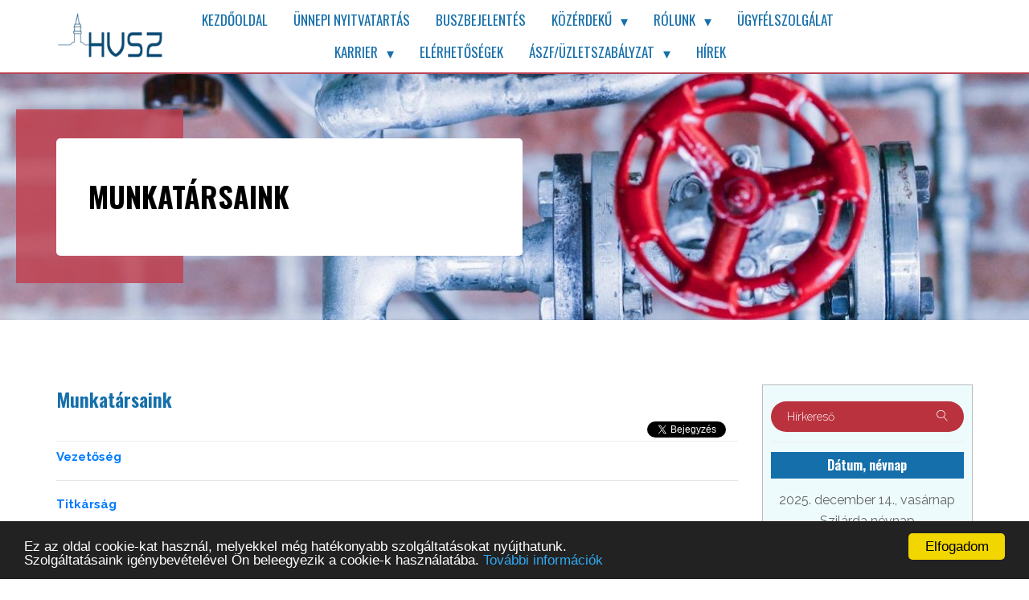

--- FILE ---
content_type: text/html
request_url: https://www.hvszzrt.hu/munkatarsaink-12
body_size: 6439
content:
	
<!DOCTYPE HTML PUBLIC "-//W3C//DTD HTML 4.01//EN" "https://www.w3.org/TR/html4/strict.dtd">
<html lang="hu-HU">
<head>
	<base href="https://www.hvszzrt.hu/">
	<meta name="country" content="Hungary">
	<meta name="content-language" content="hu, hun, hungarian">
	<meta http-equiv="CACHE-CONTROL" content="no-store, no-cache, must-revalidate">
	<meta http-equiv="CACHE-CONTROL" content="post-check=0, pre-check=0">
    <meta http-equiv="PRAGMA" content="no-cache">
	<meta http-equiv="Content-Type" content="text/html; charset=UTF-8">
	<meta name="RATING" content="general">
	<meta name="ROBOTS" content="index,follow">
	
	<meta name="viewport" content="width=device-width, initial-scale=1, shrink-to-fit=no">
    
	<meta name="author" content="HVSZ Zrt."><meta name="publisher" content="HVSZ Zrt."><meta name="copyright" content="HVSZ Zrt."><title>Munkatársaink ~ Hódmezővásárhelyi Vagyonkezelő és Szolgáltató ZRt. hivatalos weboldala</title>
<meta name="Description" lang="HU" content="Hódmezővásárhelyi Vagyonkezelő és Szolgáltató ZRt. - távhőszolgáltatás, informatika, ingatlankezelés Hódmezővásárhelyen...">
<meta name="Keywords" lang="HU" content="HVSZ Zrt, távhő, távhőszolgáltatás, ingatlan, informatika, részegység, Hódmezővásárhely...">
<meta name="page-topic" content="Hódmezővásárhelyi Vagyonkezelő és Szolgáltató ZRt. hivatalos weboldala">
<meta property="og:title" content="Munkatársaink ~ Hódmezővásárhelyi Vagyonkezelő és Szolgáltató ZRt. hivatalos weboldala">
<meta property="og:site_name" content="https://www.hvszzrt.hu">
<meta property="og:type" content="website">
<meta property="og:description" content="Hódmezővásárhelyi Vagyonkezelő és Szolgáltató ZRt. - távhőszolgáltatás, informatika, ingatlankezelés Hódmezővásárhelyen...">
<meta property="og:url" content="https://www.hvszzrt.hu/munkatarsaink-12">
<meta name="og:locale" content="hu_HU" /><meta property="og:image" content="https://www.hvszzrt.hu/images/meta_logo.jpg">
<meta name="og:image_type" content="image/jpeg" /><meta name="og:image_width" content="1200" /><meta name="og:image_height" content="628" />	
	<link rel="shortcut icon" href="images/favicon.png" type="image/png">
	
	<!-- Bootstrap CSS -->
	<link rel="stylesheet" href="css/bootstrap.css">
	<link rel="stylesheet" href="css/linericon/style.css">
	<link rel="stylesheet" href="css/font-awesome.min.css">
	<link rel="stylesheet" href="css/owl-carousel/owl.carousel.min.css">
	<link rel="stylesheet" href="css/nice-select/css/nice-select.css">
	<link rel="stylesheet" href="css/animate-css/animate.css">
	
	<link href="https://fonts.googleapis.com/css?family=Raleway&display=swap" rel="stylesheet">
	
	<!-- main css -->
	<link rel="stylesheet" href="css/style.css?1765669773">
	<link rel="stylesheet" href="css/responsive.css">
	<link rel="stylesheet" href="css/lightbox.css">
	
	<script async defer crossorigin="anonymous" src="https://connect.facebook.net/hu_HU/sdk.js#xfbml=1&version=v3.2"></script>
</head>
<body>
    <!--================Header Menu =================-->
			<header class="header_area">
            <div class="main_menu">
            	<nav class="navbar navbar-expand-lg navbar-light">
					<div class="container box_1620">
						
						<a class="navbar-brand logo_h" href="kezdooldal/" title="Kezdőoldal"><img src="images/hvsz_zrt_logo.png" alt="HVSZ Zrt. logó" height="62px"></a>						
						<button class="navbar-toggler" type="button" data-toggle="collapse" data-target="#navbarSupportedContent" aria-controls="navbarSupportedContent" aria-expanded="false" aria-label="Toggle navigation">
							<span class="icon-bar"></span>
							<span class="icon-bar"></span>
							<span class="icon-bar"></span>
						</button>
						
						<div class="collapse navbar-collapse offset" id="navbarSupportedContent"><ul class="nav navbar-nav menu_nav justify-content-center"><li class="nav-item"><a class="nav-link" href="kezdooldal/" target="_self" title="Kezdőoldal">Kezdőoldal</a></li><li class="nav-item"><a class="nav-link" href="http://www.hvszzrt.hu/unnepi_nyitvatartas-109" target="_blank" title="Ünnepi nyitvatartás">Ünnepi nyitvatartás</a></li><li class="nav-item"><a class="nav-link" href="http://www.hvszzrt.hu/buszbejelentes-141" target="_self" title="Buszbejelentés">Buszbejelentés</a></li><li class="nav-item submenu dropdown"><a href="#" class="nav-link dropdown-toggle" data-toggle="dropdown" role="button" aria-haspopup="true" aria-expanded="false" title="Közérdekű">Közérdekű</a><ul class="dropdown-menu"><li class="nav-item"><a class="nav-link" href="alapszabaly-6" title="Alapszabály">Alapszabály</a><li class="nav-item"><a class="nav-link" href="letoltheto_anyagok-13" title="Letölthető anyagok">Letölthető anyagok</a><li class="nav-item"><a class="nav-link" href="kozzeteteli_lista-15" title="Közzétételi lista">Közzétételi lista</a><li class="nav-item"><a class="nav-link" href="egyedi_adatigenyles-18" title="Egyedi adatigénylés">Egyedi adatigénylés</a></ul></li><li class="nav-item submenu dropdown"><a href="#" class="nav-link dropdown-toggle" data-toggle="dropdown" role="button" aria-haspopup="true" aria-expanded="false" title="Rólunk">Rólunk</a><ul class="dropdown-menu"><li class="nav-item"><a class="nav-link" href="vezetoseg-3" title="Vezetőség">Vezetőség</a><li class="nav-item"><a class="nav-link" href="a_tarsasagrol-5" title="A társaságról">A társaságról</a><li class="nav-item"><a class="nav-link" href="munkatarsaink-12" title="Munkatársaink">Munkatársaink</a></ul></li><li class="nav-item"><a class="nav-link" href="ugyfelszolgalat-8" title="Ügyfélszolgálat">Ügyfélszolgálat</a></li><li class="nav-item submenu dropdown"><a href="#" class="nav-link dropdown-toggle" data-toggle="dropdown" role="button" aria-haspopup="true" aria-expanded="false" title="Karrier">Karrier</a><ul class="dropdown-menu"><li class="nav-item"><a class="nav-link" href="karbantarto-10" title="Karbantartó">Karbantartó</a><li class="nav-item"><a class="nav-link" href="szamviteli_penzugyi_munkatars-138" title="Számviteli – pénzügyi munkatárs">Számviteli – pénzügyi munkatárs</a><li class="nav-item"><a class="nav-link" href="merlegkepes_konyvelo-139" title="Mérlegképes könyvelő">Mérlegképes könyvelő</a></ul></li><li class="nav-item"><a class="nav-link" href="elerhetosegek-127" title="Elérhetőségek">Elérhetőségek</a></li><li class="nav-item submenu dropdown"><a href="#" class="nav-link dropdown-toggle" data-toggle="dropdown" role="button" aria-haspopup="true" aria-expanded="false" title="ÁSZF/Üzletszabályzat">ÁSZF/Üzletszabályzat</a><ul class="dropdown-menu"><li class="nav-item"><a class="nav-link" href="informatika_aszf-142" title="Informatika ÁSZF">Informatika ÁSZF</a><li class="nav-item"><a class="nav-link" href="tavho_aszf_uzletszabalyzat-143" title="Távhő ÁSZF/Üzletszabályzat">Távhő ÁSZF/Üzletszabályzat</a><li class="nav-item"><a class="nav-link" href="helyi_kozlekedes_uzletszabalyzat-147" title="Helyi közlekedés üzletszabályzat">Helyi közlekedés üzletszabályzat</a></ul></li><li class="nav-item"><a class="nav-link" href="hir/" target="_self" title="Hírek">Hírek</a></li></ul><ul class="nav navbar-nav navbar-right"></ul></div>						
					</div>
            	</nav>
            </div>
        </header>	<!--================Header Menu vége =================-->
        
	<!--================Home Banner Area =================-->
	<section class="banner_area"><div class="banner_inner d-flex align-items-center"><div class="container"><div class="banner_content"><a href="munkatarsaink-12" title="Munkatársaink"><h2>Munkatársaink</h2></a></div></div></div></section>	<!--================End Home Banner Area vége =================-->
        
	<!--================ Felső banner =================-->
		<!--================ Felső banner vége =================-->
		
	<!--================ Tartalom =================-->
	<section class="blog_area single-post-area p_80">
		<div class="container">
			<div class="row">
				<div class="col-lg-9 posts-list">
					<div class="single-post row">
						<div class="col-lg-12 blog_details"><h2>Munkatársaink</h2><div class="nagy_datum">&nbsp;
<div class="megosztas right col-md-4">
<div id="fb"><div class="fb-like" data-href="https://www.hvszzrt.hu/munkatarsaink-12" data-send="true" data-width="300" data-layout="button_count" data-show-faces="false"></div></div><a href="https://twitter.com/share" class="twitter-share-button" data-lang="hu">Tweet</a>&nbsp;</div>
</div><div class="clear"></div>
<div class="reszletes_adatok"><p><strong><a href="https://www.hvszzrt.hu/vezetoseg-3">Vezetőség</a></strong></p>
<hr />
<p><strong><a href="http://www.hvszzrt.hu/titkarsag-93">Titkárság</a></strong></p>
<hr />
<p><a href="http://www.hvszzrt.hu/penzugyi_munkatarsaink-91"><strong>Pénzügy</strong></a></p>
<hr />
<p><strong><span style="font-size: 11pt;"><a href="http://www.hvszzrt.hu/munkatarsaink-90">Távfűtés</a></span></strong></p>
<hr />
<p><strong><a href="http://www.hvszzrt.hu/informatika_munkatarsak-92">Informatika</a></strong></p>
<hr />
<p><strong><a href="https://www.hvszzrt.hu/munkatarsak-19">Ingatlankezelés</a><br /></strong></p>
<hr />
<p><a href="http://www.hvszzrt.hu/karbantartasi_csoport-134"><strong>Karbantartás</strong></a></p>
<p><strong> </strong></p>
<p> </p>
<div style="display: none;">
<p>Без перевірок, застави та поручителів швидка <a href="https://bezvidmov.in.ua/kredyt-v-dekreti-na-kartku/">позика для мам в декреті на картку</a> в Україні. Миттєвий розгляд заявок.</p>
<p>Оформити без паперової тяганини <a href="https://info-credit.com.ua/bez-vyhodnyh/">кредит у вихідний день на картку</a> або позику без дзвінків родичам та друзям.</p>
<p>В каких ситуациях <a href="https://clevercredit.com.ua/bez-komissii-za-snyatie/">кредитная карта без комиссии за снятие наличных</a> подходит лучшие? Когда нужны деньги на руки.</p>
<p>Щоб ваші рідні не дізнались про скрутну фінансову ситуацію, візьміть <a href="https://micro-credit.in.ua/bez-dzvinkiv/">кредит без дзвінків родичам</a> і віддайте його в зазначений термін.</p>
</div></div><div class="clear"></div>
</div>											</div>
				</div>
				
				<div class="col-lg-3">
					<div class="blog_right_sidebar">
						<aside class="single_sidebar_widget search_widget"><form class="input-group" method="post" action="hir/keres/"><input type="text" class="form-control" name="keres" placeholder="Hírkereső" onfocus="this.placeholder = ''" onblur="this.placeholder = 'Hírkereső'" required="required"><span class="input-group-btn"><button class="btn btn-default" type="submit" ><i class="lnr lnr-magnifier"></i></button></span></form><div class="br"></div></aside><aside class="single_sidebar_widget"><h4 class="widget_title">Dátum, névnap</h4><div class="datum_nevnap"><span>2025. december 14., vasárnap</span><br />Szilárda névnap</div><div class="br"></div></aside><aside class="single_sidebar_widget"><h4 class="widget_title">Mérőállás bejelentés</h4><p><p style="text-align: center;"><a href="http://meroallas.hvszzrt.hu/demo1/tavfutes/MeroallsBejel_uj.php" target="_blank" rel="noopener"><img src="https://www.hvszzrt.hu/data/source/tavfutes/meroora.png" alt="Mérőállás bejelentés" width="200" height="200" /></a></p></p><div class="br"></div></aside><aside class="single_sidebar_widget"><h4 class="widget_title">Díjnet</h4><p><p><a href="https://www.hvszzrt.hu/dijnet"><img style="display: block; margin-left: auto; margin-right: auto;" src="https://www.hvszzrt.hu/data/source/dijnet-logo.png" width="200" height="69" /></a></p></p><div class="br"></div></aside><aside class="single_sidebar_widget popular_post_widget"><h3 class="widget_title">Friss hírek, információk</h3><div class="media post_item"><div class="friss_hirek"><a href="hir/lakossagi_ertesites_2026_os_parkoloberletek_ertekesitesrol-162" title="Lakossági értesítés 2026-os parkolóbérletek értékesítésről"><img src="data/hir_kepek/thumb/alapkep.jpg" alt=Lakossági értesítés 2026-os parkolóbérletek értékesítésről /></a><p class="friss_hir_datum">2025-12-08</p></div><div class="media-body"><a href="hir/lakossagi_ertesites_2026_os_parkoloberletek_ertekesitesrol-162" title="Lakossági értesítés 2026-os parkolóbérletek értékesítésről"><h3>Lakossági értesítés 2026-os parkolóbérletek értékesítésről</h3></a><p>É R T E S Í T É S!
 A Hódmezővásárhelyi Vagyonkezelő és Szolgáltató Z...</p></div></div><div class="br"></div><div class="media post_item"><div class="friss_hirek"><a href="hir/buszmenetrend_valtozas_2025_december_13_an-160" title="Buszmenetrend változás 2025. december 13-án"><img src="data/hir_kepek/thumb/alapkep.jpg" alt=Buszmenetrend változás 2025. december 13-án /></a><p class="friss_hir_datum">2025-12-04</p></div><div class="media-body"><a href="hir/buszmenetrend_valtozas_2025_december_13_an-160" title="Buszmenetrend változás 2025. december 13-án"><h3>Buszmenetrend változás 2025. december 13-án</h3></a><p>A Hódmezővásárhelyi Vagyonkezelő és Szolgáltató Zrt. ezúton tájékoztat...</p></div></div><div class="br"></div><div class="media post_item"><div class="friss_hirek"><a href="hir/tajekoztatas_a_2025_december_havi_unnepi_nyitvatartasrol-159" title="Tájékoztatás a 2025. december havi ünnepi nyitvatartásról"><img src="data/hir_kepek/thumb/alapkep.jpg" alt=Tájékoztatás a 2025. december havi ünnepi nyitvatartásról /></a><p class="friss_hir_datum">2025-12-03</p></div><div class="media-body"><a href="hir/tajekoztatas_a_2025_december_havi_unnepi_nyitvatartasrol-159" title="Tájékoztatás a 2025. december havi ünnepi nyitvatartásról"><h3>Tájékoztatás a 2025. december havi ünnepi nyitvatartásról</h3></a><p>A Hódmezővásárhelyi Vagyonkezelő és Szolgáltató Zrt. ezúton tájékoztat...</p></div></div><div class="br"></div><div class="media post_item"><div class="friss_hirek"><a href="hir/tajekoztatas_a_2025_december_13_athelyezett_munkanaprol-158" title="Tájékoztatás a 2025. december 13. áthelyezett munkanapról"><img src="data/hir_kepek/thumb/alapkep.jpg" alt=Tájékoztatás a 2025. december 13. áthelyezett munkanapról /></a><p class="friss_hir_datum">2025-12-03</p></div><div class="media-body"><a href="hir/tajekoztatas_a_2025_december_13_athelyezett_munkanaprol-158" title="Tájékoztatás a 2025. december 13. áthelyezett munkanapról"><h3>Tájékoztatás a 2025. december 13. áthelyezett munkanapról</h3></a><p>   Tisztelt Ügyfeleink, Partnereink!
Tájékoztatjuk Tisztelt Ügyfelein...</p></div></div><div class="br"></div><div class="media post_item"><div class="friss_hirek"><a href="hir/alfoldviz_hvsz_lakossagi_tajekoztato-157" title="Alföldvíz-HVSZ lakossági tájékoztató"><img src="data/hir_kepek/thumb/alapkep.jpg" alt=Alföldvíz-HVSZ lakossági tájékoztató /></a><p class="friss_hir_datum">2025-12-01</p></div><div class="media-body"><a href="hir/alfoldviz_hvsz_lakossagi_tajekoztato-157" title="Alföldvíz-HVSZ lakossági tájékoztató"><h3>Alföldvíz-HVSZ lakossági tájékoztató</h3></a><p>Tisztelt Hódmezővásárhelyi Felhasználók!
 
Ezúton tájékoztatjuk Önök...</p></div></div><div class="br"></div></aside>					</div>
				</div>
			</div>
		</div>
	</section>
	<!--================ Tartalom vége =================-->
        		
	<!--================ Teljes szélességű banner =================-->
		<!--================ Teljes szélességű banner vége =================-->
	
    <!--================ Lábléc rész  =================-->	
			<footer class="footer-area" id="footer">
            <div class="container">
                <div class="row">
                    <div class="col-lg-3  col-md-6 col-sm-6">
                        <div class="single-footer-widget">
                            <h6 class="footer_title">A HVSZ Zrt-ről</h6>
                            <p>A Hódmezővásárhelyi Vagyonkezelő és Szolgáltató Zrt. több mint 20 éve nyújtja megbízható és költséghatékony közszolgáltatásait lakossági és közületi felhasználók részére, geotermikus alapú megújuló energiaforrás felhasználásával. A távhőszolgáltatás mellett informatikai és ingatlankezelési üzletággal is kiegészül társaságunk profilja.</p>
                        </div>
                    </div>
					
                    <div class="col-lg-3 col-md-6 col-sm-6">
                        <div class="single-footer-widget">
                            <h6 class="footer_title">Navigációs linkek</h6><div class="row"><div class="col-6"><ul class="list"><li><a href="kezdooldal/" target="_self" title="Kezdőoldal">Kezdőoldal</a></li><li><a href="parkolas-87" target="_self" title="Parkolás">Parkolás</a></li><li><a href="tavho/" target="_self" title="Távhőszolgáltatás">Távhőszolgáltatás</a></li></ul></div><div class="col-6"><ul class="list"><li><a href="ingatlan/" target="_self" title="Ingatlankezelés">Ingatlankezelés</a></li><li><a href="https://informatika.hvszzrt.hu" target="_self" title="Informatika">Informatika</a></li><li><a href="helyikozlekedes-98" target="_self" title="Helyi közlekedés">Helyi közlekedés</a></li></ul></div></div>						
                        </div>
                    </div>							
                   
					<div class="col-lg-3 col-md-6 col-sm-6">
                        <div class="single-footer-widget">
                            <h6 class="footer_title">Hírlevél</h6>
                            <div class="justify">Rendszeres hírlevelünk segítségével nem marad le semmilyen fontos információról vagy határidőről!</div>
							<form action="hirlevel.php?felir=1" method="post">
								<input class="margin_b10" type="text" name="neve" placeholder="Teljes név" onfocus="this.placeholder = ''" onblur="this.placeholder = 'Teljes név '" required="required" maxlength ="50"/><br />
								<input type="email" name="email" placeholder="E-mail cím" onfocus="this.placeholder = ''" onblur="this.placeholder = 'E-mail cím '" required="required">
								<input id="adatvedelem_checkbox" type="checkbox" required="required" name="nyilatkozat" value=""/>
								<span>Elfogadom az <a href="adatvedelem/" title="adatkezelési tájékoztató">adatkezelési tájékoztatóban</a> foglaltakat!</span>
								<input id="hirlevel_submit" type="submit" value="Feliratkozom" />
								<div class="clear"></div>
								<div class="leiratkozas right"><a href="hirlevel.php" title="Leiratkozom a hírlevélről">Leiratkozom...</a></div>
							</form>
                        </div>
                    </div>
                    
					<div class="col-lg-3 col-md-6 col-sm-6">
                        <div class="single-footer-widget instafeed">
                            <h6 class="footer_title">Facebook oldalunk</h6>
                            <div class="fb-page" data-href="https://www.facebook.com/hvszzrt/" data-tabs="timeline" data-small-header="false" data-adapt-container-width="true" data-hide-cover="false" data-show-facepile="true" data-height="250"></div>
                        </div>
                    </div>						
                </div>
                
            </div>
            
			<div class="border_line"></div>
			
			<div class="container">
				<div class="row footer-bottom d-flex justify-content-between align-items-center">
                    <p class="col-lg-8 col-md-8 footer-text m-0">
						Minden jog fenntartva &copy; <script>document.write(new Date().getFullYear());</script>
						| <a href="kezdooldal/" target="_self" title="HVSZ Zrt.">HVSZ Zrt.</a> | <a href="adatvedelem/" target="_self" title="Adatvédelem">Adatvédelem</a> |					</p>
                    <div class="col-lg-4 col-md-4 footer-text alignright">
                        Webfejlesztés:  <a href="http://www.klsoft.hu" target="_blank" title="KLSoft - Webes megoldások mindenkinek!">KLSoft</a>
                    </div>
                </div>
			</div>
        </footer>	<!--================ Lábléc rész vége  =================-->
	

	<!-- jQuery first, then Popper.js, then Bootstrap JS -->
	<script src="js/jquery-3.2.1.min.js"></script>
	<script src="js/popper.js"></script>
	<script src="js/bootstrap.min.js"></script>
	<script src="js/stellar.js"></script>
	<script src="css/nice-select/js/jquery.nice-select.min.js"></script>
	<script src="css/isotope/imagesloaded.pkgd.min.js"></script>
	<script src="css/isotope/isotope-min.js"></script>
	<script src="css/owl-carousel/owl.carousel.min.js"></script>
	<script src="css/popup/jquery.magnific-popup.min.js"></script>
	<script src="css/swiper/js/swiper.min.js"></script>
	<script src="js/theme.js"></script>
	<script src="js/lightbox.js"></script>
	
	<script>
		function hello(x){
			$.ajax({
				type: "GET",
				url: "bannerclick.php",
				data: {  
					x: x, 
					y: "www.hvszzrt.hu/munkatarsaink-12",
				},
			}); // Ajax Call
		}; //event handler
	</script>
		
	<script>!function(d,s,id){var js,fjs=d.getElementsByTagName(s)[0],p=/^http:/.test(d.location)?'http':'https';if(!d.getElementById(id)){js=d.createElement(s);js.id=id;js.src=p+'://platform.twitter.com/widgets.js';fjs.parentNode.insertBefore(js,fjs);}}(document, 'script', 'twitter-wjs');</script>
		
	<!-- Global site tag (gtag.js) - Google Analytics -->
	<script async src="https://www.googletagmanager.com/gtag/js?id=UA-144298410-1"></script>
	<script>
		window.dataLayer = window.dataLayer || [];
		function gtag(){dataLayer.push(arguments);}
		gtag('js', new Date());
		gtag('config', 'UA-144298410-1');
	</script>
	
	<!-- Cookie Consent plugin -->
	<script type="text/javascript">
		window.cookieconsent_options = {"message":"Ez az oldal cookie-kat használ, melyekkel még hatékonyabb szolgáltatásokat nyújthatunk. <br/>Szolgáltatásaink igénybevételével Ön beleegyezik a cookie-k használatába.","dismiss":"Elfogadom","learnMore":"További információk","link":"cookie.php?thehost=www.hvszzrt.hu", "target":"_blank", "theme":"dark-bottom"};
	</script>
	<script type="text/javascript" src="js/cookie.js"></script>
</body>
</html>

--- FILE ---
content_type: text/css
request_url: https://www.hvszzrt.hu/css/style.css?1765669773
body_size: 13101
content:
/*=====================================================================
@Default Styles

Table of Content:
01/ Variables
02/ predefin
03/ header
04/ button
05/ banner
06/ breadcrumb
07/ about
08/ team
09/ project 
10/ price 
11/ team 
12/ blog 
13/ video  
14/ features  
15/ career  
16/ contact 
17/ footer

=====================================================================*/
/*----------------------------------------------------*/
/*font Variables*/
/*Color Variables*/
/*=================== fonts ====================*/
@import url("https://fonts.googleapis.com/css?family=Oswald:300,400,500,600,700|Raleway:300,400,500,600,700");
/*---------------------------------------------------- */
/*----------------------------------------------------*/
.list {
  list-style: none;
  margin: 0px;
  padding: 0px;
}

a {
  text-decoration: none;
  -webkit-transition: all 0.3s ease-in-out;
  -o-transition: all 0.3s ease-in-out;
  transition: all 0.3s ease-in-out;
}

a:hover, a:focus {
  text-decoration: none;
  outline: none;
}

.row.m0 {
  margin: 0px;
}

body {
  line-height: 26px;
  font-size: 15px;
  font-family: "Raleway", sans-serif;
  font-weight: normal;
  color: #666666;
}

h1, h2, h3, h4, h5, h6 {
  font-family: "Oswald", sans-serif;
  font-weight: bold;
}

button:focus {
  outline: none;
  -webkit-box-shadow: none;
  box-shadow: none;
}

.p_120 {
  padding-top: 120px;
  padding-bottom: 120px;
}

.p_80 {
  padding-top: 80px;
  padding-bottom: 80px;
}

.p_m80{
	margin-bottom: -40px;
}

.pad_top {
  padding-top: 120px;
}

.mt-25 {
  margin-top: 25px;
}

.mt-65 {
  margin-top: 65px;
}


.mb-25 {
  margin-bottom: 25px;
}

.p0 {
  padding-left: 0px;
  padding-right: 0px;
}

.clear {clear:both;display:block;font-size:0;line-height:0;}
.left{ float: left;}
.right{ float:right;}
.alignright { text-align: right; }
.center{ margin: 0 auto; padding: 0 auto; text-align: center; }
.justify { text-align: justify; }
.relative { position: relative; }
.absolute { position: absolute; }
.hirdetes { font-size: 10px; font-style: italic; margin-top: -4px;}
.kek { color: #156FAB; }
.bordered { border: 1px solid red; }

.boxgaleria{
	top: 10px;
	left: 25px;
	position: absolute;
}

.cimkek a{
	font-family: "Oswald", sans-serif;
	font-size: 14px;
	background: #156FAB;
	color: white;
	font-weight: bold;
	margin-right: 2px;
	padding: 5px 8px;
}

@media (min-width: 1200px) {
  .container {
    max-width: 1170px;
  }
}

@media (min-width: 1620px) {
  .box_1620 {
    max-width: 1650px;
    margin: auto;
  }
}

@media (min-width: 1200px) {
  .header_area.home_menu {
    display: none;
  }
  .header_area.home_menu + section, .header_area.home_menu + row, .header_area.home_menu + div {
    margin-top: 0px;
  }
}

/* Main Title Area css
============================================================================================ */
.main_title {
  text-align: left;
  margin-bottom: 75px;
}

.main_title h2 {
  font-family: "Raleway", sans-serif;
  font-size: 36px;
  color: #000000;
  font-weight: 700;
  margin-bottom: 15px;
}

.main_title p {
  font-size: 16px;
  font-family: "Raleway", sans-serif;
  line-height: 26px;
  color: #666666;
  margin-bottom: 0px;
  max-width: 690px;
  font-weight: normal;
}

.main_title.white h2 {
  color: #fff;
}

.main_title.white p {
  color: #fff;
  opacity: .6;
}

/* End Main Title Area css
============================================================================================ */
/*---------------------------------------------------- */
/*----------------------------------------------------*/
.header_area {
  position: absolute;
  width: 100%;
  top: 0;
  left: 0;
  z-index: 99;
  -webkit-transition: background 0.4s, all 0.3s linear;
  -o-transition: background 0.4s, all 0.3s linear;
  transition: background 0.4s, all 0.3s linear;
}

.header_area .menu_nav {
  width: 100%;
}

.header_area .navbar {
  background: transparent;
  padding: 0px;
  border: 0px;
  border-radius: 0px;
  height: 92px;
  border-bottom: 2px solid #ba4252;
}

.header_area .navbar .nav .nav-item {
  margin-right: 32px;
}

.header_area .navbar .nav .nav-item .nav-link {
  font: normal 17px/93px "Oswald", sans-serif;
  text-transform: uppercase;
  color: #156FAB;
  padding: 0px;
  display: inline-block;
}

.header_area .navbar .nav .nav-item .nav-link:after {
  display: none;
}

.header_area .navbar .nav .nav-item:hover .nav-link, .header_area .navbar .nav .nav-item.active .nav-link {
  color: #BA323E;
}

.header_area .navbar .nav .nav-item.submenu {
	position: relative;
}


.header_area .navbar .nav .nav-item.submenu:after {
	content: '\25BE';
	font-size: 18px;
	position: absolute;
	right: -15px;
	top: 35%;
	color: #156FAB;
}


.header_area .navbar .nav .nav-item.submenu ul {
  border: none;
  padding: 0px;
  border-radius: 0px;
  -webkit-box-shadow: none;
  box-shadow: none;
  margin: 0px;
  background: #fff;
  -webkit-box-shadow: 0px 3px 16px 0px rgba(0, 0, 0, 0.1);
  box-shadow: 0px 3px 16px 0px rgba(0, 0, 0, 0.1);
}

@media (min-width: 992px) {
  .header_area .navbar .nav .nav-item.submenu ul {
    position: absolute;
    top: 100%;
    left: 0px;
    min-width: 220px;
    text-align: left;
    opacity: 0;
    -webkit-transition: all 300ms ease-in;
    -o-transition: all 300ms ease-in;
    transition: all 300ms ease-in;
    visibility: hidden;
    display: block;
    border: none;
    padding: 0px;
    border-radius: 0px;
	margin-top: -15px;
  }
}

.header_area .navbar .nav .nav-item.submenu ul:before {
  content: '';
  width: 0;
  height: 0;
  border-style: solid;
  border-width: 10px 10px 0 10px;
  border-color: #eeeeee transparent transparent transparent;
  position: absolute;
  right: 24px;
  top: 45px;
  z-index: 3;
  opacity: 0;
  -webkit-transition: all 400ms linear;
  -o-transition: all 400ms linear;
  transition: all 400ms linear;
}

.header_area .navbar .nav .nav-item.submenu ul .nav-item {
  display: block;
  float: none;
  margin-right: 0px;
  border-bottom: 1px solid #ededed;
  margin-left: 0px;
  -webkit-transition: all 0.4s linear;
  -o-transition: all 0.4s linear;
  transition: all 0.4s linear;
}

.header_area .navbar .nav .nav-item.submenu ul .nav-item .nav-link {
  line-height: 45px;
  color: #000000;
  padding: 0px 30px;
  -webkit-transition: all 150ms linear;
  -o-transition: all 150ms linear;
  transition: all 150ms linear;
  display: block;
  margin-right: 0px;
}

.header_area .navbar .nav .nav-item.submenu ul .nav-item:last-child {
  border-bottom: none;
}

.header_area .navbar .nav .nav-item.submenu ul .nav-item:hover .nav-link {
  background: #BA323E;
  color: #fff;
}

@media (min-width: 992px) {
  .header_area .navbar .nav .nav-item.submenu:hover ul {
    visibility: visible;
    opacity: 1;
    top: 100%;
  }
}

.header_area .navbar .nav .nav-item.submenu:hover ul .nav-item {
  margin-top: 0px;
}

.header_area .navbar .nav .nav-item:last-child {
  margin-right: 0px;
}

.header_area .navbar .nav.navbar-nav.navbar-right {
  max-width: 110px;
  width: 100%;
}

.header_area .navbar .nav.navbar-nav.navbar-right li {
  margin-right: 10px;
}

.header_area .navbar .nav.navbar-nav.navbar-right li a {
  color: #dddddd;
  font-size: 16px;
}

.header_area .navbar .nav.navbar-nav.navbar-right li a:hover {
  color: #BA323E;
}

.header_area .navbar .nav.navbar-nav.navbar-right li:last-child {
  margin-right: 0px;
  margin-left: 45px;
}

.header_area .navbar .nav.navbar-nav.navbar-right li:last-child a {
  color: #000000;
  font-size: 12px;
}

.header_area + section, .header_area + row, .header_area + div {
  margin-top: 92px;
}

.header_area.navbar_fixed .main_menu {
  position: fixed;
  width: 100%;
  top: -50px;
  left: 0;
  right: 0;
  background: #fff;
  -webkit-transform: translateY(50px);
  -ms-transform: translateY(50px);
  transform: translateY(50px);
  -webkit-transition: background 500ms ease, -webkit-transform 500ms ease;
  transition: background 500ms ease, -webkit-transform 500ms ease;
  -o-transition: transform 500ms ease, background 500ms ease;
  transition: transform 500ms ease, background 500ms ease;
  transition: transform 500ms ease, background 500ms ease, -webkit-transform 500ms ease;
  -webkit-transition: transform 500ms ease, background 500ms ease;
  -webkit-box-shadow: 0px 3px 16px 0px rgba(0, 0, 0, 0.1);
  box-shadow: 0px 3px 16px 0px rgba(0, 0, 0, 0.1);
}

.header_area.navbar_fixed .main_menu .navbar .nav .nav-item .nav-link {
  line-height: 70px;
}

.top_menu {
  background: #ec9d5f;
}

.top_menu .float-left a {
  line-height: 40px;
  display: inline-block;
  color: #fff;
  font-family: "Raleway", sans-serif;
  text-transform: uppercase;
  font-size: 12px;
  margin-right: 50px;
  -webkit-transition: all 300ms linear 0s;
  -o-transition: all 300ms linear 0s;
  transition: all 300ms linear 0s;
}

.top_menu .float-left a:last-child {
  margin-right: 0px;
}

.top_menu .float-left a:hover {
  color: #BA323E;
}

.top_menu .float-right .pur_btn {
  background: #BA323E;
  color: #fff;
  font-family: "Raleway", sans-serif;
  line-height: 40px;
  display: block;
  padding: 0px 40px;
  font-weight: 500;
  font-size: 12px;
}




.kezdolap{
	width: 100%;
	position: relative;
}

.kezdolap .kozeplogo{
	position: absolute;
	left: 43.5%;
	top: 49%;
	-webkit-transform: translateY(-50%);
	-ms-transform: translateY(-50%);
	transform: translateY(-50%);
	z-index: 5;
	opacity: 1;
	visibility: visible;
	padding: 6px;
}

.kezdolap .kozeplogo:before {
  content: "";
  width: 110%;
  height: 110%;
  background: rgba(194, 62, 77, 0.8);
  position: absolute;
  left: -5%;
  top: -5%;
  z-index: -1;
}


.kezdolap .kozeplogo img{
	width: 180px;
	height: auto;
	background: rgba(255, 255, 255, 0.85);
	border-radius: 5px;
	padding: 10px;
}

.kezdolap .col-md-6{
	margin: 0px;
	padding: 0px;
	overflow: hidden;
}

.kezdolap .col-md-6 img{
	margin: 0 auto;
	padding: 0 auto;
	text-align: center;
	min-height: 320px;
	max-height: 340px;
}


.kezdolap .kezdolap_text_inner {
  left: 0px;
  visibility: visible;
  opacity: 1;
}

.kezdolap_text_inner {
  position: absolute;
  left: 50%;
  top: 50%;
  -webkit-transform: translateY(-50%);
  -ms-transform: translateY(-50%);
  transform: translateY(-50%);
  width: 100%;
  z-index: 5;
  visibility: hidden;
  opacity: 0;
  -webkit-transition: all 300ms ease;
  -o-transition: all 300ms ease;
  transition: all 300ms ease;
  -webkit-transition-delay: 1.2s;
  -o-transition-delay: 1.2s;
  transition-delay: 1.2s;
}

.kezdolap_text_inner .kezdolap_text {
  margin: 0 auto;
  padding: 0 auto;
  position: relative;
  width: 50%;
  padding: 60px 10px;
}

.kezdolap_text_inner .kezdolap_text .kezdolap_szoveg{
	background: rgba(21, 111, 171, 0.78);
	position: absolute;
	top: 0;
	left: 0;
	font-family: "Raleway", sans-serif;
	font-weight: 500;
	color: white;
	font-size: 24px;
	padding: 47px 20px;
	text-transform: uppercase;
	border-radius: 5px;
	width: 100%;
	text-align: center;
	border: 1px solid white;
}


.kezdolap_text_inner .bal:before {
  content: "";
  width: 40%;
  height: 132%;
  background: #dc3545a1;
  position: absolute;
  left: -18px;
  top: -18px;
  z-index: -1;
}

.kezdolap_text_inner .jobb:before {
  content: "";
  width: 40%;
  height: 132%;
  background: #dc3545a1;
  position: absolute;
  left: -18px;
  top: -18px;
  z-index: -1;
}

.kezdolap_text_inner .kezdolap_text .kezdolap_szoveg:hover{
	background: rgba(21, 111, 171, 0.78);
	border: 1px solid white;
	font-size: 28px;
	font-weight: 900;
	-webkit-transition: all 300ms linear 0s;
	-o-transition: all 300ms linear 0s;
	transition: all 300ms linear 0s;
	color: white;
}

.kezdolap_text_inner .kezdolap_text p {
	margin-bottom: 10px;
}

.akadalymentes{
	position: absolute;
	top: 5px;
	right: 5px;
}

.tovabbnyil {
    margin: 0 auto;
	padding: 0 auto;
	font-size: 20px;
	margin-top: -100px;
	border-radius: 10px;
	border: 2px solid #b84555;
	width: 60px;
	height: 60px;
	position: relative;
	background: rgba(255, 255, 255, 0.85);
	-webkit-transition: background-color 0.25s ease-in-out;
	transition: background-color 0.25s ease-in-out;
}
.tovabbnyil .tovabbnyil_link {
	position: absolute;
	top: -2px;
	left: -2px;
	color: #156fab;
	width: 60px;
	height: 60px;
}

.tovabbnyil img{
	position: absolute;
	top: 36%;
	left: 24%;
}

.tovabbnyil:hover{
	border: 2px solid #156fab;
}

/*---------------------------------------------------- */
/*----------------------------------------------------*/
/* Home Banner Area css
============================================================================================ */
.blog_banner {
  min-height: 780px;
  position: relative;
  z-index: 1;
  overflow: hidden;
  margin-bottom: 0px;
}

.blog_banner .banner_inner {
  background: #04091e;
  position: relative;
  overflow: hidden;
  width: 100%;
  min-height: 780px;
  z-index: 1;
}

.blog_banner .banner_inner .overlay {
  background: url(../img/banner/banner-2.jpg) no-repeat scroll center center;
  opacity: .5;
  height: 125%;
  position: absolute;
  left: 0px;
  top: 0px;
  width: 100%;
  z-index: -1;
}

.blog_banner .banner_inner .blog_b_text {
  max-width: 700px;
  margin: auto;
  color: #fff;
  margin-top: 40px;
}

.blog_banner .banner_inner .blog_b_text h2 {
  font-size: 60px;
  font-weight: 500;
  font-family: "Raleway", sans-serif;
  line-height: 66px;
  margin-bottom: 15px;
}

.blog_banner .banner_inner .blog_b_text p {
  font-size: 16px;
  margin-bottom: 35px;
}

.blog_banner .banner_inner .blog_b_text .white_bg_btn {
  line-height: 42px;
  padding: 0px 45px;
}

.banner_box {
  max-width: 1620px;
  margin: auto;
}

.banner_area {
  position: relative;
  z-index: 1;
  background: url(../images/banner.jpg) no-repeat scroll center center;
  background-size: cover;
}

.banner_area .banner_inner {
  position: relative;
  overflow: hidden;
  width: 100%;
  z-index: 1;
  padding-top: 80px;
  padding-bottom: 80px;
}

.banner_area .banner_inner .banner_content {
  max-width: 580px;
  background: #fff;
  padding: 50px 40px;
  position: relative;
  border-radius: 5px;
}

.banner_area .banner_inner .banner_content:before {
  content: "";
  width: 208px;
  height: 216px;
   background: rgba(194, 62, 77, 0.8);
  position: absolute;
  left: -50px;
  top: -36px;
  z-index: -1;
}

.banner_area .banner_inner .banner_content h2 {
  color: #000000;
  font-size: 36px;
  margin-bottom: 0px;
  display: inline-block;
  text-transform: uppercase;
}

.banner_area .banner_inner .banner_content .page_link {
  display: inline-block;
  float: right;
  padding-top: 10px;
}

.banner_area .banner_inner .banner_content .page_link a {
  font-size: 14px;
  color: #666666;
  font-family: "Raleway", sans-serif;
  margin-right: 32px;
  font-weight: 300;
  position: relative;
  text-transform: uppercase;
}

.banner_area .banner_inner .banner_content .page_link a:before {
  content: "\f0da";
  font: normal normal normal 14px/1 FontAwesome;
  position: absolute;
  right: -25px;
  top: 50%;
  -webkit-transform: translateY(-50%);
  -ms-transform: translateY(-50%);
  transform: translateY(-50%);
}

.banner_area .banner_inner .banner_content .page_link a:last-child {
  margin-right: 0px;
}

.banner_area .banner_inner .banner_content .page_link a:last-child:before {
  display: none;
}

/* End Home Banner Area css
============================================================================================ */
/*---------------------------------------------------- */
/*----------------------------------------------------*/
/* Home Blog Area css
============================================================================================ */
.home_blog_area .col-lg-3 {
  vertical-align: middle;
  -ms-flex-item-align: center;
  align-self: center;
}

.h_blog_img img {
  width: 100%;
}

.h_blog_text {
  padding: 0px 65px;
}

.h_blog_text .cat {
  font-size: 13px;
  font-weight: 300;
  font-family: "Raleway", sans-serif;
  color: #000000;
  margin-bottom: 8px;
  display: block;
}

.h_blog_text h4 {
  text-transform: uppercase;
  color: #000000;
  font-size: 24px;
  margin-bottom: 15px;
}

.h_blog_text p {
  margin-bottom: 0px;
}

/* End Home Blog Area css
============================================================================================ */
/* Causes Area css
============================================================================================ */
.causes_slider .owl-dots {
  text-align: center;
  margin-top: 80px;
}

.causes_slider .owl-dots .owl-dot {
  height: 14px;
  width: 14px;
  background: #eeeeee;
  display: inline-block;
  margin-right: 7px;
}

.causes_slider .owl-dots .owl-dot:last-child {
  margin-right: 0px;
}

.causes_slider .owl-dots .owl-dot.active {
  background: #BA323E;
}

.causes_item {
  background: #fff;
}

.causes_item .causes_img {
  position: relative;
}

.causes_item .causes_img .c_parcent {
  position: absolute;
  bottom: 0px;
  width: 100%;
  left: 0px;
  height: 3px;
  background: rgba(255, 255, 255, 0.5);
}

.causes_item .causes_img .c_parcent span {
  width: 70%;
  height: 3px;
  background: #BA323E;
  position: absolute;
  left: 0px;
  bottom: 0px;
}

.causes_item .causes_img .c_parcent span:before {
  content: "75%";
  position: absolute;
  right: -10px;
  bottom: 0px;
  background: #BA323E;
  color: #fff;
  padding: 0px 5px;
}

.causes_item .causes_text {
  padding: 30px 35px 40px 30px;
}

.causes_item .causes_text h4 {
  color: #000000;
  font-family: "Raleway", sans-serif;
  font-size: 18px;
  font-weight: 600;
  margin-bottom: 15px;
  cursor: pointer;
}

.causes_item .causes_text h4:hover {
  color: #BA323E;
}

.causes_item .causes_text p {
  font-size: 14px;
  line-height: 24px;
  color: #666666;
  font-weight: 300;
  margin-bottom: 0px;
}

.causes_item .causes_bottom a {
  width: 50%;
  border: 1px solid #BA323E;
  text-align: center;
  float: left;
  line-height: 50px;
  background: #BA323E;
  color: #fff;
  font-family: "Raleway", sans-serif;
  font-size: 14px;
  font-weight: 500;
}

.causes_item .causes_bottom a + a {
  border-color: #eeeeee;
  background: #fff;
  font-size: 14px;
  color: #000000;
}

/* End Causes Area css
============================================================================================ */
/*================= latest_blog_area css =============*/
.latest_blog_area {
  background: #f9f9ff;
}

.single-recent-blog-post {
  margin-bottom: 30px;
}

.single-recent-blog-post .thumb {
  overflow: hidden;
}

.single-recent-blog-post .thumb img {
  -webkit-transition: all 0.7s linear;
  -o-transition: all 0.7s linear;
  transition: all 0.7s linear;
}

.single-recent-blog-post .details {
  padding-top: 30px;
}

.single-recent-blog-post .details .sec_h4 {
  line-height: 24px;
  padding: 10px 0px 13px;
  -webkit-transition: all 0.3s linear;
  -o-transition: all 0.3s linear;
  transition: all 0.3s linear;
}

.single-recent-blog-post .details .sec_h4:hover {
  color: #666666;
}

.single-recent-blog-post .date {
  font-size: 14px;
  line-height: 24px;
  font-weight: 400;
}

.single-recent-blog-post:hover img {
  -webkit-transform: scale(1.23) rotate(10deg);
  -ms-transform: scale(1.23) rotate(10deg);
  transform: scale(1.23) rotate(10deg);
}

.tags .tag_btn {
  font-size: 12px;
  font-weight: 500;
  line-height: 20px;
  border: 1px solid #eeeeee;
  display: inline-block;
  padding: 1px 18px;
  text-align: center;
  color: #000000;
}

.tags .tag_btn:before {
  background: #BA323E;
}

.tags .tag_btn + .tag_btn {
  margin-left: 2px;
}

/*========= blog_categorie_area css ===========*/
.blog_categorie_area {
  padding-top: 60px;
  padding-bottom: 60px;
}

.categories_post {
  position: relative;
  text-align: center;
  cursor: pointer;
  border-bottom: 1px solid grey;
  box-shadow: 2px 10px 10px lightgrey;
}

.categories_post img {
  max-width: 100%;
}

.categories_post .categories_details {
  position: absolute;
  top: 20px;
  left: 20px;
  right: 20px;
  bottom: 20px;
  background: rgba(21, 111, 171, 0.8);
  color: #fff;
  -webkit-transition: all 0.3s linear;
  -o-transition: all 0.3s linear;
  transition: all 0.3s linear;
  display: -webkit-box;
  display: -ms-flexbox;
  display: flex;
  -webkit-box-align: center;
  -ms-flex-align: center;
  align-items: center;
  -webkit-box-pack: center;
  -ms-flex-pack: center;
  justify-content: center;
}

.categories_post .categories_details h5 {
  margin-bottom: 0px;
  font-size: 18px;
  line-height: 26px;
  text-transform: uppercase;
  color: #fff;
  position: relative;
}

.categories_post .categories_details p {
  font-weight: 300;
  font-size: 14px;
  line-height: 26px;
  margin-bottom: 0px;
}

.categories_post .categories_details .border_line {
  margin: 10px 0px;
  background: #fff;
  width: 100%;
  height: 1px;
}

.categories_post:hover .categories_details {
  background: rgba(194, 62, 77, 0.85);
}

/*============ blog_left_sidebar css ==============*/
.blog_item {
  margin-bottom: 40px;
}

.blog_info {
  padding-top: 30px;
}

.blog_info .post_tag {
  padding-bottom: 20px;
}

.blog_info .post_tag a {
  font: 300 14px/21px "Raleway", sans-serif;
  color: #000000;
}

.blog_info .post_tag a:hover {
  color: #666666;
}

.blog_info .post_tag a.active {
  color: #BA323E;
}

.blog_info .blog_meta li a {
  font: 300 14px/20px "Raleway", sans-serif;
  color: #777777;
  vertical-align: middle;
  padding-bottom: 12px;
  display: inline-block;
}

.blog_info .blog_meta li a i {
  color: #000000;
  font-size: 16px;
  font-weight: 600;
  padding-left: 15px;
  line-height: 20px;
  vertical-align: middle;
}

.blog_info .blog_meta li a:hover {
  color: #BA323E;
}

.blog_post img {
  max-width: 100%;
}

.blog_details {
}

.blog_details h2 {
  font-size: 24px;
  line-height: 36px;
  color: #156FAB;
  font-weight: 600;
  -webkit-transition: all 0.3s linear;
  -o-transition: all 0.3s linear;
  transition: all 0.3s linear;
}

.blog_details h2:hover {
  color: #BA323E;
}

.blog_details p {
  margin-bottom: 26px;
}

.view_btn {
  font-size: 14px;
  line-height: 36px;
  display: inline-block;
  color: #000000;
  font-weight: 500;
  padding: 0px 30px;
  background: #fff;
}

.blog_right_sidebar {
  border: 1px solid #bbb;
  background: #edfbfc;
  padding: 20px 10px;
}

.blog_right_sidebar .widget_title {
  font-size: 16px;
  line-height: 25px;
  background: #156FAB;
  text-align: center;
  color: #fff;
  padding: 4px 0px;
  margin-bottom: 14px;
}

.blog_right_sidebar .search_widget .input-group .form-control {
  font-size: 14px;
  line-height: 29px;
  border: 0px;
  width: 100%;
  font-weight: 300;
  color: #fff;
  padding-left: 20px;
  border-radius: 20px;
  z-index: 0;
  background: #BA323E;
}

.blog_right_sidebar .search_widget .input-group .form-control.placeholder {
  color: #fff;
}

.blog_right_sidebar .search_widget .input-group .form-control:-moz-placeholder {
  color: #fff;
}

.blog_right_sidebar .search_widget .input-group .form-control::-moz-placeholder {
  color: #fff;
}

.blog_right_sidebar .search_widget .input-group .form-control::-webkit-input-placeholder {
  color: #fff;
}

.blog_right_sidebar .search_widget .input-group .form-control:focus {
  -webkit-box-shadow: none;
  box-shadow: none;
}

.blog_right_sidebar .search_widget .input-group .btn-default {
  position: absolute;
  right: 20px;
  background: transparent;
  border: 0px;
  -webkit-box-shadow: none;
  box-shadow: none;
  font-size: 14px;
  color: #fff;
  padding: 0px;
  top: 50%;
  -webkit-transform: translateY(-50%);
  -ms-transform: translateY(-50%);
  transform: translateY(-50%);
  z-index: 1;
}

.blog_right_sidebar .author_widget {
  text-align: center;
}

.blog_right_sidebar .author_widget h4 {
  font-size: 18px;
  line-height: 20px;
  color: #000000;
  margin-bottom: 5px;
  margin-top: 30px;
}

.blog_right_sidebar .author_widget p {
  margin-bottom: 0px;
}

.blog_right_sidebar .author_widget .social_icon {
  padding: 7px 0px 15px;
}

.blog_right_sidebar .author_widget .social_icon a {
  font-size: 14px;
  color: #000000;
  -webkit-transition: all 0.2s linear;
  -o-transition: all 0.2s linear;
  transition: all 0.2s linear;
}

.blog_right_sidebar .author_widget .social_icon a + a {
  margin-left: 20px;
}

.blog_right_sidebar .author_widget .social_icon a:hover {
  color: #BA323E;
}

.blog_right_sidebar .popular_post_widget .post_item .media-body {
  -webkit-box-pack: center;
  -ms-flex-pack: center;
  justify-content: center;
  -ms-flex-item-align: center;
  align-self: center;
  padding-left: 20px;
}

.blog_right_sidebar .popular_post_widget .post_item .media-body h3 {
  font-size: 14px;
  line-height: 20px;
  color: #000000;
  margin-bottom: 4px;
  -webkit-transition: all 0.3s linear;
  -o-transition: all 0.3s linear;
  transition: all 0.3s linear;
}

.blog_right_sidebar .popular_post_widget .post_item .friss_hirek img{
	width: 100%;
	max-width: 100%;
}

.blog_right_sidebar .popular_post_widget .post_item .friss_hirek{
	margin: 0px;
	padding: 0px;
	width: 35%;
	max-width: 55%;
}

.friss_hir_datum{
	text-align: center;
	font-size: 10px;
	line-height: 14px;
	font-style: italic;
}

.blog_right_sidebar .popular_post_widget .post_item .media-body h3:hover {
  color: #BA323E;
}

.blog_right_sidebar .popular_post_widget .post_item .media-body p {
  font-size: 12px;
  line-height: 14px;
  margin-bottom: 0px;
}

.blog_right_sidebar .popular_post_widget .post_item + .post_item {
  margin-top: 20px;
}

.blog_right_sidebar .post_category_widget .cat-list li {
  border-bottom: 2px dotted #eee;
  -webkit-transition: all 0.3s ease 0s;
  -o-transition: all 0.3s ease 0s;
  transition: all 0.3s ease 0s;
  padding-bottom: 12px;
}

.blog_right_sidebar .post_category_widget .cat-list li a {
  font-size: 14px;
  line-height: 20px;
  color: #777;
}

.blog_right_sidebar .post_category_widget .cat-list li a p {
  margin-bottom: 0px;
}

.blog_right_sidebar .post_category_widget .cat-list li + li {
  padding-top: 15px;
}

.blog_right_sidebar .post_category_widget .cat-list li:hover {
  border-color: #BA323E;
}

.blog_right_sidebar .post_category_widget .cat-list li:hover a {
  color: #BA323E;
}

.blog_right_sidebar .newsletter_widget {
  text-align: center;
}

.blog_right_sidebar .newsletter_widget input[type="text"], .blog_right_sidebar .newsletter_widget input[type="email"] {
  margin: 0 auto;
  padding: 0 auto;
  background: #fff;
  font-size: 12px;
  line-height: 36px;
  padding: 0px 0px 0px 12px;
  border: 1px solid #eeeeee;
  display: block;
  width: 92%;
  margin-top: 6px;
}

.blog_right_sidebar .newsletter_widget input[type="submit"], #hirlevel_submit {
	text-align: center;
	margin: 0 auto;
	padding: 0 auto;
	background: #BA323E;
	color: #fff;
	font-size: 14px;
	line-height: 38px;
	font-weight: 500;
	padding: 0px 32px 0px 32px;
	border-radius: 0;
	margin-top: 6px;
}

.width92{
	width: 92%;
}

.blog_right_sidebar .tag_cloud_widget ul li {
  display: inline-block;
}

.blog_right_sidebar .tag_cloud_widget ul li a {
  display: inline-block;
  border: 1px solid #eee;
  background: #fff;
  padding: 0px 13px;
  margin-bottom: 8px;
  -webkit-transition: all 0.3s ease 0s;
  -o-transition: all 0.3s ease 0s;
  transition: all 0.3s ease 0s;
  color: #000000;
  font-size: 12px;
}

.blog_right_sidebar .tag_cloud_widget ul li a:hover {
  background: #BA323E;
  color: #fff;
}

.blog_right_sidebar .br {
  width: 100%;
  height: 1px;
  background: #eeeeee;
  margin: 12px 0px;
}

.blog-pagination {
  padding-top: 25px;
  padding-bottom: 95px;
}

.blog-pagination .page-link {
  border-radius: 0;
}

.blog-pagination .page-item {
  border: none;
}

.page-link {
  background: transparent;
  font-weight: 400;
}

.blog-pagination .page-item.active .page-link {
  background-color: #BA323E;
  border-color: transparent;
  color: #fff;
}

.blog-pagination .page-link {
  position: relative;
  display: block;
  padding: 0.5rem 0.75rem;
  margin-left: -1px;
  line-height: 1.25;
  color: #8a8a8a;
  border: none;
}

.blog-pagination .page-link .lnr {
  font-weight: 600;
}

.blog-pagination .page-item:last-child .page-link,
.blog-pagination .page-item:first-child .page-link {
  border-radius: 0;
}

.blog-pagination .page-link:hover {
  color: #fff;
  text-decoration: none;
  background-color: #BA323E;
  border-color: #eee;
}

.kiemelthir_kep{
	max-width: 50%;
	float: left;
	margin-right: 20px;
}

.kiemeltgaleria{
	width: 100%;
	max-height: 400px;
	overflow: hidden;
	position: relative;
}

.kiemeltgaleria_cim{
	position: absolute;
	width: 100%;
	background: rgba(0,0,0,0.8);
	bottom: 0px;
	height: 40px;
	line-height: 40px;
	color: white;
}

.kiemeltgaleria_cim h3{
	margin: 0px;
	padding: 5px 0px 0px 10px;
}

.boxkep{
	position: relative;
	overflow: hidden;
}

.boxkep img{
	max-width: 100%;
	-moz-transition: all 0.3s;
	-webkit-transition: all 0.3s;
	transition: all 0.3s;
}

.boxkep img:hover{
	-moz-transform: scale(1.15);
	-webkit-transform: scale(1.15);
	transform: scale(1.15);
}

/*============ Start Blog Single Styles  =============*/
.single-post-area .social-links {
  padding-top: 10px;
}

.single-post-area .social-links li {
  display: inline-block;
  margin-bottom: 10px;
}

.single-post-area .social-links li a {
  color: #cccccc;
  padding: 7px;
  font-size: 14px;
  -webkit-transition: all 0.2s linear;
  -o-transition: all 0.2s linear;
  transition: all 0.2s linear;
}

.single-post-area .social-links li a:hover {
  color: #000000;
}

.single-post-area .blog_details {
}

.single-post-area .blog_details p {
  margin-bottom: 10px;
}

.single-post-area .quotes {
  margin-top: 20px;
  margin-bottom: 30px;
  padding: 24px 35px 24px 30px;
  background-color: white;
  -webkit-box-shadow: -20.84px 21.58px 30px 0px rgba(176, 176, 176, 0.1);
  box-shadow: -20.84px 21.58px 30px 0px rgba(176, 176, 176, 0.1);
  font-size: 14px;
  line-height: 24px;
  color: #777;
  font-style: italic;
}

.single-post-area .arrow {
  position: absolute;
}

.single-post-area .arrow .lnr {
  font-size: 20px;
  font-weight: 600;
}

.single-post-area .thumb .overlay-bg {
  background: rgba(0, 0, 0, 0.8);
}

.single-post-area .navigation-area {
  border-top: 1px solid #eee;
  padding-top: 30px;
  margin-top: 60px;
}

.single-post-area .navigation-area p {
  margin-bottom: 0px;
}

.single-post-area .navigation-area h4 {
  font-size: 18px;
  line-height: 25px;
  color: #000000;
}

.single-post-area .navigation-area .nav-left {
  text-align: left;
}

.single-post-area .navigation-area .nav-left .thumb {
  margin-right: 20px;
  background: #000;
}

.single-post-area .navigation-area .nav-left .thumb img {
  -webkit-transition: all 300ms linear 0s;
  -o-transition: all 300ms linear 0s;
  transition: all 300ms linear 0s;
}

.single-post-area .navigation-area .nav-left .lnr {
  margin-left: 20px;
  opacity: 0;
  -webkit-transition: all 300ms linear 0s;
  -o-transition: all 300ms linear 0s;
  transition: all 300ms linear 0s;
}

.single-post-area .navigation-area .nav-left:hover .lnr {
  opacity: 1;
}

.single-post-area .navigation-area .nav-left:hover .thumb img {
  opacity: .5;
}

@media (max-width: 767px) {
  .single-post-area .navigation-area .nav-left {
    margin-bottom: 30px;
  }
}

.single-post-area .navigation-area .nav-right {
  text-align: right;
}

.single-post-area .navigation-area .nav-right .thumb {
  margin-left: 20px;
  background: #000;
}

.single-post-area .navigation-area .nav-right .thumb img {
  -webkit-transition: all 300ms linear 0s;
  -o-transition: all 300ms linear 0s;
  transition: all 300ms linear 0s;
}

.single-post-area .navigation-area .nav-right .lnr {
  margin-right: 20px;
  opacity: 0;
  -webkit-transition: all 300ms linear 0s;
  -o-transition: all 300ms linear 0s;
  transition: all 300ms linear 0s;
}

.single-post-area .navigation-area .nav-right:hover .lnr {
  opacity: 1;
}

.single-post-area .navigation-area .nav-right:hover .thumb img {
  opacity: .5;
}

@media (max-width: 991px) {
  .single-post-area .sidebar-widgets {
    padding-bottom: 0px;
  }
}

.comments-area {
  background: #ededf0;
  border: 1px solid #eee;
  padding: 50px 30px;
  margin-top: 50px;
}

@media (max-width: 414px) {
  .comments-area {
    padding: 50px 8px;
  }
}

.comments-area h4 {
  text-align: center;
  margin-bottom: 50px;
  color: #000000;
  font-size: 18px;
}

.comments-area h5 {
  font-size: 16px;
  margin-bottom: 0px;
}

.comments-area a {
  color: #000000;
}

.comments-area .comment-list {
  padding-bottom: 48px;
}

.comments-area .comment-list:last-child {
  padding-bottom: 0px;
}

.comments-area .comment-list.left-padding {
  padding-left: 25px;
}

@media (max-width: 413px) {
  .comments-area .comment-list .single-comment h5 {
    font-size: 12px;
  }
  .comments-area .comment-list .single-comment .date {
    font-size: 11px;
  }
  .comments-area .comment-list .single-comment .comment {
    font-size: 10px;
  }
}

.comments-area .thumb {
  margin-right: 20px;
}

.comments-area .date {
  font-size: 13px;
  color: #cccccc;
  margin-bottom: 13px;
}

.comments-area .comment {
  color: #777777;
  margin-bottom: 0px;
}

.comments-area .btn-reply {
  background-color: #fff;
  color: #000000;
  border: 1px solid #eee;
  padding: 2px 18px;
  font-size: 12px;
  display: block;
  font-weight: 600;
  -webkit-transition: all 300ms linear 0s;
  -o-transition: all 300ms linear 0s;
  transition: all 300ms linear 0s;
}

.comments-area .btn-reply:hover {
  background-color: #BA323E;
  color: #fff;
}

.comment-form {
  background: #ededf0;
  text-align: center;
  border: 1px solid #eee;
  padding: 47px 30px 43px;
  margin-top: 50px;
  margin-bottom: 40px;
}

.comment-form h4 {
  text-align: center;
  margin-bottom: 50px;
  font-size: 18px;
  line-height: 22px;
  color: #000000;
}

.comment-form .name {
  padding-left: 0px;
}

@media (max-width: 767px) {
  .comment-form .name {
    padding-right: 0px;
    margin-bottom: 1rem;
  }
}

.comment-form .email {
  padding-right: 0px;
}

@media (max-width: 991px) {
  .comment-form .email {
    padding-left: 0px;
  }
}

.comment-form .form-control {
  padding: 8px 20px;
  background: #fff;
  border: none;
  border-radius: 0px;
  width: 100%;
  font-size: 14px;
  color: #777777;
  border: 1px solid transparent;
}

.comment-form .form-control:focus {
  -webkit-box-shadow: none;
  box-shadow: none;
  border: 1px solid #eee;
}

.comment-form textarea.form-control {
  height: 140px;
  resize: none;
}

.comment-form ::-webkit-input-placeholder {
  /* Chrome/Opera/Safari */
  font-size: 13px;
  color: #777;
}

.comment-form ::-moz-placeholder {
  /* Firefox 19+ */
  font-size: 13px;
  color: #777;
}

.comment-form :-ms-input-placeholder {
  /* IE 10+ */
  font-size: 13px;
  color: #777;
}

.comment-form :-moz-placeholder {
  /* Firefox 18- */
  font-size: 13px;
  color: #777;
}

/*============ End Blog Single Styles  =============*/
/*---------------------------------------------------- */
/*----------------------------------------------------*/
/* Reservation Form Area css
============================================================================================ */
.reservation_form_area .res_form_inner {
  max-width: 555px;
  margin: auto;
  -webkit-box-shadow: 0px 10px 30px 0px rgba(153, 153, 153, 0.1);
  box-shadow: 0px 10px 30px 0px rgba(153, 153, 153, 0.1);
  padding: 75px 50px;
  position: relative;
}

.reservation_form_area .res_form_inner:before {
  content: "";
  background: url(../img/contact-shap-1.png);
  position: absolute;
  left: -125px;
  height: 421px;
  width: 98px;
  top: 50%;
  -webkit-transform: translateY(-50%);
  -ms-transform: translateY(-50%);
  transform: translateY(-50%);
}

.reservation_form_area .res_form_inner:after {
  content: "";
  background: url(../img/contact-shap-2.png);
  position: absolute;
  right: -125px;
  height: 421px;
  width: 98px;
  top: 50%;
  -webkit-transform: translateY(-50%);
  -ms-transform: translateY(-50%);
  transform: translateY(-50%);
}

.reservation_form .form-group input {
  height: 40px;
  border-radius: 0px;
  border: 1px solid #eeeeee;
  outline: none;
  -webkit-box-shadow: none;
  box-shadow: none;
  padding: 0px 15px;
  font-size: 13px;
  font-family: "Raleway", sans-serif;
  font-weight: 300;
  color: #999999;
}

.reservation_form .form-group input.placeholder {
  font-size: 13px;
  font-family: "Raleway", sans-serif;
  font-weight: 300;
  color: #999999;
}

.reservation_form .form-group input:-moz-placeholder {
  font-size: 13px;
  font-family: "Raleway", sans-serif;
  font-weight: 300;
  color: #999999;
}

.reservation_form .form-group input::-moz-placeholder {
  font-size: 13px;
  font-family: "Raleway", sans-serif;
  font-weight: 300;
  color: #999999;
}

.reservation_form .form-group input::-webkit-input-placeholder {
  font-size: 13px;
  font-family: "Raleway", sans-serif;
  font-weight: 300;
  color: #999999;
}

.reservation_form .form-group .res_select {
  height: 40px;
  border: 1px solid #eeeeee;
  border-radius: 0px;
  width: 100%;
  padding: 0px 15px;
  line-height: 36px;
}

.reservation_form .form-group .res_select .current {
  font-size: 13px;
  font-family: "Raleway", sans-serif;
  font-weight: 300;
  color: #999999;
}

.reservation_form .form-group .res_select:after {
  content: "\e874";
  font-family: 'Linearicons-Free';
  color: #cccccc;
  -webkit-transform: rotate(0deg);
  -ms-transform: rotate(0deg);
  transform: rotate(0deg);
  border: none;
  margin-top: -17px;
  font-size: 13px;
  right: 22px;
}

.reservation_form .form-group:last-child {
  text-align: center;
}

/* End Reservation Form Area css
============================================================================================ */
/*============== contact_area css ================*/
.mapBox {
  height: 420px;
  margin-bottom: 80px;
}

.contact_info .info_item {
  position: relative;
  padding-left: 45px;
}

.contact_info .info_item i {
  position: absolute;
  left: 0;
  top: 0;
  font-size: 20px;
  line-height: 24px;
  color: #BA323E;
  font-weight: 600;
}

.contact_info .info_item h6 {
  font-size: 16px;
  line-height: 24px;
  color: "Raleway", sans-serif;
  font-weight: bold;
  margin-bottom: 0px;
  color: #000000;
}

.contact_info .info_item h6 a {
  color: #000000;
}

.contact_info .info_item p {
  font-size: 14px;
  line-height: 24px;
  padding: 2px 0px;
}

.contact_form .form-group {
  margin-bottom: 10px;
}

.contact_form .form-group .form-control {
  font-size: 13px;
  line-height: 26px;
  color: #999;
  border: 1px solid #eeeeee;
  font-family: "Raleway", sans-serif;
  border-radius: 0px;
  padding-left: 20px;
}

.contact_form .form-group .form-control:focus {
  -webkit-box-shadow: none;
  box-shadow: none;
  outline: none;
}

.contact_form .form-group .form-control.placeholder {
  color: #999;
}

.contact_form .form-group .form-control:-moz-placeholder {
  color: #999;
}

.contact_form .form-group .form-control::-moz-placeholder {
  color: #999;
}

.contact_form .form-group .form-control::-webkit-input-placeholder {
  color: #999;
}

.contact_form .form-group textarea {
  resize: none;
}

.contact_form .form-group textarea.form-control {
  height: 140px;
}

.contact_form .submit_btn {
  margin-top: 20px;
  cursor: pointer;
}

/* Contact Success and error Area css
============================================================================================ */
.modal-message .modal-dialog {
  position: absolute;
  top: 36%;
  left: 50%;
  -webkit-transform: translateX(-50%) translateY(-50%) !important;
  -ms-transform: translateX(-50%) translateY(-50%) !important;
  transform: translateX(-50%) translateY(-50%) !important;
  margin: 0px;
  max-width: 500px;
  width: 100%;
}

.modal-message .modal-dialog .modal-content .modal-header {
  text-align: center;
  display: block;
  border-bottom: none;
  padding-top: 50px;
  padding-bottom: 50px;
}

.modal-message .modal-dialog .modal-content .modal-header .close {
  position: absolute;
  right: -15px;
  top: -15px;
  padding: 0px;
  color: #fff;
  opacity: 1;
  cursor: pointer;
}

.modal-message .modal-dialog .modal-content .modal-header h2 {
  display: block;
  text-align: center;
  color: #BA323E;
  padding-bottom: 10px;
  font-family: "Raleway", sans-serif;
}

.modal-message .modal-dialog .modal-content .modal-header p {
  display: block;
}

/* End Contact Success and error Area css
============================================================================================ */
/*---------------------------------------------------- */
/*----------------------------------------------------*/
/*============== Elements Area css ================*/
.mb-20 {
  margin-bottom: 20px;
}

.mb-30 {
  margin-bottom: 30px;
}

.sample-text-area {
  padding: 100px 0px;
}

.sample-text-area .title_color {
  margin-bottom: 30px;
}

.sample-text-area p {
  line-height: 26px;
}

.sample-text-area p b {
  font-weight: bold;
  color: #BA323E;
}

.sample-text-area p i {
  color: #BA323E;
  font-style: italic;
}

.sample-text-area p sup {
  color: #BA323E;
  font-style: italic;
}

.sample-text-area p sub {
  color: #BA323E;
  font-style: italic;
}

.sample-text-area p del {
  color: #BA323E;
}

.sample-text-area p u {
  color: #BA323E;
}

/*============== End Elements Area css ================*/
/*==============Elements Button Area css ================*/
.elements_button .title_color {
  margin-bottom: 30px;
  color: #000000;
}

.title_color {
  color: #000000;
}

.button-group-area {
  margin-top: 15px;
}

.button-group-area:nth-child(odd) {
  margin-top: 40px;
}

.button-group-area:first-child {
  margin-top: 0px;
}

.button-group-area .theme_btn {
  margin-right: 10px;
}

.button-group-area .white_btn {
  margin-right: 10px;
}

.button-group-area .link {
  text-decoration: underline;
  color: #000000;
  background: transparent;
}

.button-group-area .link:hover {
  color: #fff;
}

.button-group-area .disable {
  background: transparent;
  color: #007bff;
  cursor: not-allowed;
}

.button-group-area .disable:before {
  display: none;
}

.primary {
  background: #52c5fd;
}

.primary:before {
  background: #2faae6;
}

.success {
  background: #4cd3e3;
}

.success:before {
  background: #2ebccd;
}

.info {
  background: #38a4ff;
}

.info:before {
  background: #298cdf;
}

.warning {
  background: #f4e700;
}

.warning:before {
  background: #e1d608;
}

.danger {
  background: #f54940;
}

.danger:before {
  background: #e13b33;
}

.primary-border {
  background: transparent;
  border: 1px solid #52c5fd;
  color: #52c5fd;
}

.primary-border:before {
  background: #52c5fd;
}

.success-border {
  background: transparent;
  border: 1px solid #4cd3e3;
  color: #4cd3e3;
}

.success-border:before {
  background: #4cd3e3;
}

.info-border {
  background: transparent;
  border: 1px solid #38a4ff;
  color: #38a4ff;
}

.info-border:before {
  background: #38a4ff;
}

.warning-border {
  background: #fff;
  border: 1px solid #f4e700;
  color: #f4e700;
}

.warning-border:before {
  background: #f4e700;
}

.danger-border {
  background: transparent;
  border: 1px solid #f54940;
  color: #f54940;
}

.danger-border:before {
  background: #f54940;
}

.link-border {
  background: transparent;
  border: 1px solid #BA323E;
  color: #BA323E;
}

.link-border:before {
  background: #BA323E;
}

.radius {
  border-radius: 3px;
}

.circle {
  border-radius: 20px;
}

.arrow span {
  padding-left: 5px;
}

.e-large {
  line-height: 50px;
  padding-top: 0px;
  padding-bottom: 0px;
}

.large {
  line-height: 45px;
  padding-top: 0px;
  padding-bottom: 0px;
}

.medium {
  line-height: 30px;
  padding-top: 0px;
  padding-bottom: 0px;
}

.small {
  line-height: 25px;
  padding-top: 0px;
  padding-bottom: 0px;
}

.general {
  line-height: 38px;
  padding-top: 0px;
  padding-bottom: 0px;
}

/*==============End Elements Button Area css ================*/
/* =================================== */
/*  Elements Page Styles
/* =================================== */
/*---------- Start Elements Page -------------*/
.generic-banner {
  margin-top: 60px;
  text-align: center;
}

.generic-banner .height {
  height: 600px;
}

@media (max-width: 767.98px) {
  .generic-banner .height {
    height: 400px;
  }
}

.generic-banner .generic-banner-content h2 {
  line-height: 1.2em;
  margin-bottom: 20px;
}

@media (max-width: 991.98px) {
  .generic-banner .generic-banner-content h2 br {
    display: none;
  }
}

.generic-banner .generic-banner-content p {
  text-align: center;
  font-size: 16px;
}

@media (max-width: 991.98px) {
  .generic-banner .generic-banner-content p br {
    display: none;
  }
}

.generic-content h1 {
  font-weight: 600;
}

.about-generic-area {
  background: #fff;
}

.about-generic-area p {
  margin-bottom: 20px;
}

.white-bg {
  background: #fff;
}

.section-top-border {
  padding: 50px 0;
  border-top: 1px dotted #eee;
}

.switch-wrap {
  margin-bottom: 10px;
}

.switch-wrap p {
  margin: 0;
}

/*---------- End Elements Page -------------*/
.sample-text-area {
  padding: 100px 0 70px 0;
}

.sample-text {
  margin-bottom: 0;
}

.text-heading {
  margin-bottom: 30px;
  font-size: 24px;
}

.typo-list {
  margin-bottom: 10px;
}

@media (max-width: 767px) {
  .typo-sec {
    margin-bottom: 30px;
  }
}

@media (max-width: 767px) {
  .element-wrap {
    margin-top: 30px;
  }
}

b, sup, sub, u, del {
  color: #BA323E;
}

h1 {
  font-size: 36px;
}

h2 {
  font-size: 30px;
}

h3 {
  font-size: 24px;
}

h4 {
  font-size: 18px;
}

h5 {
  font-size: 16px;
}

h6 {
  font-size: 14px;
}

.typography h1, .typography h2, .typography h3, .typography h4, .typography h5, .typography h6 {
  color: #777777;
}

.button-area .border-top-generic {
  padding: 70px 15px;
  border-top: 1px dotted #eee;
}

.button-group-area .genric-btn {
  margin-right: 10px;
  margin-top: 10px;
}

.button-group-area .genric-btn:last-child {
  margin-right: 0;
}

.circle {
  border-radius: 20px;
}

.genric-btn {
  display: inline-block;
  outline: none;
  line-height: 40px;
  padding: 0 30px;
  font-size: .8em;
  text-align: center;
  text-decoration: none;
  font-weight: 500;
  cursor: pointer;
  -webkit-transition: all 0.3s ease 0s;
  -moz-transition: all 0.3s ease 0s;
  -o-transition: all 0.3s ease 0s;
  transition: all 0.3s ease 0s;
}

.genric-btn:focus {
  outline: none;
}

.genric-btn.e-large {
  padding: 0 40px;
  line-height: 50px;
}

.genric-btn.large {
  line-height: 45px;
}

.genric-btn.medium {
  line-height: 30px;
}

.genric-btn.small {
  line-height: 25px;
}

.genric-btn.radius {
  border-radius: 3px;
}

.genric-btn.circle {
  border-radius: 20px;
}

.genric-btn.arrow {
  display: -webkit-inline-box;
  display: -ms-inline-flexbox;
  display: inline-flex;
  -webkit-box-align: center;
  -ms-flex-align: center;
  align-items: center;
}

.genric-btn.arrow span {
  margin-left: 10px;
}

.genric-btn.default {
  color: #ffffff;
  background: #156FAB;
  border: 1px solid transparent;
}

.genric-btn.default:hover {
  border: 1px solid #156FAB;
  background: #fff;
  color: #156FAB;
}

.genric-btn.default-border {
  border: 1px solid #156FAB;
  background: #fff;
}

.genric-btn.default-border:hover {
  color: #222222;
  background: #156FAB;
  border: 1px solid transparent;
}

.genric-btn.primary {
  color: #fff;
  background: #f8b600;
  border: 1px solid transparent;
}

.genric-btn.primary:hover {
  color: #f8b600;
  border: 1px solid #f8b600;
  background: #fff;
}

.genric-btn.primary-border {
  color: #f8b600;
  border: 1px solid #f8b600;
  background: #fff;
}

.genric-btn.primary-border:hover {
  color: #fff;
  background: #f8b600;
  border: 1px solid transparent;
}

.genric-btn.success {
  color: #fff;
  background: #4cd3e3;
  border: 1px solid transparent;
}

.genric-btn.success:hover {
  color: #4cd3e3;
  border: 1px solid #4cd3e3;
  background: #fff;
}

.genric-btn.success-border {
  color: #4cd3e3;
  border: 1px solid #4cd3e3;
  background: #fff;
}

.genric-btn.success-border:hover {
  color: #fff;
  background: #4cd3e3;
  border: 1px solid transparent;
}

.genric-btn.info {
  color: #fff;
  background: #38a4ff;
  border: 1px solid transparent;
}

.genric-btn.info:hover {
  color: #38a4ff;
  border: 1px solid #38a4ff;
  background: #fff;
}

.genric-btn.info-border {
  color: #38a4ff;
  border: 1px solid #38a4ff;
  background: #fff;
}

.genric-btn.info-border:hover {
  color: #fff;
  background: #38a4ff;
  border: 1px solid transparent;
}

.genric-btn.warning {
  color: #fff;
  background: #f4e700;
  border: 1px solid transparent;
}

.genric-btn.warning:hover {
  color: #f4e700;
  border: 1px solid #f4e700;
  background: #fff;
}

.genric-btn.warning-border {
  color: #f4e700;
  border: 1px solid #f4e700;
  background: #fff;
}

.genric-btn.warning-border:hover {
  color: #fff;
  background: #f4e700;
  border: 1px solid transparent;
}

.genric-btn.danger {
  color: #fff;
  background: #f44a40;
  border: 1px solid transparent;
}

.genric-btn.danger:hover {
  color: #f44a40;
  border: 1px solid #f44a40;
  background: #fff;
}

.genric-btn.danger-border {
  color: #f44a40;
  border: 1px solid #f44a40;
  background: #fff;
}

.genric-btn.danger-border:hover {
  color: #fff;
  background: #f44a40;
  border: 1px solid transparent;
}

.genric-btn.link {
  color: #222222;
  background: #f9f9ff;
  text-decoration: underline;
  border: 1px solid transparent;
}

.genric-btn.link:hover {
  color: #222222;
  border: 1px solid #f9f9ff;
  background: #fff;
}

.genric-btn.link-border {
  color: #222222;
  border: 1px solid #f9f9ff;
  background: #fff;
  text-decoration: underline;
}

.genric-btn.link-border:hover {
  color: #222222;
  background: #f9f9ff;
  border: 1px solid transparent;
}

.genric-btn.disable {
  color: #222222, 0.3;
  background: #f9f9ff;
  border: 1px solid transparent;
  cursor: not-allowed;
}

.generic-blockquote {
  padding: 30px 50px 30px 30px;
  background: #fff;
  border-left: 2px solid #f8b600;
}

@media (max-width: 991px) {
  .progress-table-wrap {
    overflow-x: scroll;
  }
}

.progress-table {
  background: #fff;
  padding: 15px 0px 30px 0px;
  min-width: 800px;
}

.progress-table .serial {
  width: 11.83%;
  padding-left: 30px;
}

.progress-table .country {
  width: 28.07%;
}

.progress-table .visit {
  width: 19.74%;
}

.progress-table .percentage {
  width: 40.36%;
  padding-right: 50px;
}

.progress-table .table-head {
  display: -webkit-box;
  display: -ms-flexbox;
  display: flex;
}

.progress-table .table-head .serial, .progress-table .table-head .country, .progress-table .table-head .visit, .progress-table .table-head .percentage {
  color: #222222;
  line-height: 40px;
  text-transform: uppercase;
  font-weight: 500;
}

.progress-table .table-row {
  padding: 15px 0;
  border-top: 1px solid #edf3fd;
  display: -webkit-box;
  display: -ms-flexbox;
  display: flex;
}

.progress-table .table-row .serial, .progress-table .table-row .country, .progress-table .table-row .visit, .progress-table .table-row .percentage {
  display: -webkit-box;
  display: -ms-flexbox;
  display: flex;
  -webkit-box-align: center;
  -ms-flex-align: center;
  align-items: center;
}

.progress-table .table-row .country img {
  margin-right: 15px;
}

.progress-table .table-row .percentage .progress {
  width: 80%;
  border-radius: 0px;
  background: transparent;
}

.progress-table .table-row .percentage .progress .progress-bar {
  height: 5px;
  line-height: 5px;
}

.progress-table .table-row .percentage .progress .progress-bar.color-1 {
  background-color: #6382e6;
}

.progress-table .table-row .percentage .progress .progress-bar.color-2 {
  background-color: #e66686;
}

.progress-table .table-row .percentage .progress .progress-bar.color-3 {
  background-color: #f09359;
}

.progress-table .table-row .percentage .progress .progress-bar.color-4 {
  background-color: #73fbaf;
}

.progress-table .table-row .percentage .progress .progress-bar.color-5 {
  background-color: #73fbaf;
}

.progress-table .table-row .percentage .progress .progress-bar.color-6 {
  background-color: #6382e6;
}

.progress-table .table-row .percentage .progress .progress-bar.color-7 {
  background-color: #a367e7;
}

.progress-table .table-row .percentage .progress .progress-bar.color-8 {
  background-color: #e66686;
}

.single-gallery-image {
  margin-top: 30px;
  background-repeat: no-repeat !important;
  background-position: center center !important;
  background-size: cover !important;
  height: 200px;
  -webkit-transition: all 0.3s ease 0s;
  -moz-transition: all 0.3s ease 0s;
  -o-transition: all 0.3s ease 0s;
  transition: all 0.3s ease 0s;
}

.mp-0{
	margin: 0px;
	padding: 0px;
}

.single-gallery-image:hover {
  opacity: .8;
}

.list-style {
  width: 14px;
  height: 14px;
}

.unordered-list li {
  position: relative;
  padding-left: 30px;
  line-height: 1.82em !important;
}

.unordered-list li:before {
  content: "";
  position: absolute;
  width: 14px;
  height: 14px;
  border: 3px solid #f8b600;
  background: #fff;
  top: 4px;
  left: 0;
  border-radius: 50%;
}

.ordered-list {
  margin-left: 30px;
}

.ordered-list li {
  list-style-type: decimal-leading-zero;
  color: #f8b600;
  font-weight: 500;
  line-height: 1.82em !important;
}

.ordered-list li span {
  font-weight: 300;
  color: #777777;
}

.ordered-list-alpha li {
  margin-left: 30px;
  list-style-type: lower-alpha;
  color: #f8b600;
  font-weight: 500;
  line-height: 1.82em !important;
}

.ordered-list-alpha li span {
  font-weight: 300;
  color: #777777;
}

.ordered-list-roman li {
  margin-left: 30px;
  list-style-type: lower-roman;
  color: #f8b600;
  font-weight: 500;
  line-height: 1.82em !important;
}

.ordered-list-roman li span {
  font-weight: 300;
  color: #777777;
}

.single-input {
  display: block;
  width: 100%;
  line-height: 40px;
  border: none;
  outline: none;
  background: #f9f9ff;
  padding: 0 20px;
}

.single-input:focus {
  outline: none;
}

.input-group-icon {
  position: relative;
}

.input-group-icon .icon {
  position: absolute;
  left: 20px;
  top: 0;
  line-height: 40px;
  z-index: 3;
}

.input-group-icon .icon i {
  color: #797979;
}

.input-group-icon .single-input {
  padding-left: 45px;
}

.single-textarea {
  display: block;
  width: 100%;
  line-height: 40px;
  border: none;
  outline: none;
  background: #f9f9ff;
  padding: 0 20px;
  height: 100px;
  resize: none;
}

.single-textarea:focus {
  outline: none;
}

.single-input-primary {
  display: block;
  width: 100%;
  line-height: 40px;
  border: 1px solid transparent;
  outline: none;
  background: #f9f9ff;
  padding: 0 20px;
}

.single-input-primary:focus {
  outline: none;
  border: 1px solid #f8b600;
}

.single-input-accent {
  display: block;
  width: 100%;
  line-height: 40px;
  border: 1px solid transparent;
  outline: none;
  background: #f9f9ff;
  padding: 0 20px;
}

.single-input-accent:focus {
  outline: none;
  border: 1px solid #eb6b55;
}

.single-input-secondary {
  display: block;
  width: 100%;
  line-height: 40px;
  border: 1px solid transparent;
  outline: none;
  background: #f9f9ff;
  padding: 0 20px;
}

.single-input-secondary:focus {
  outline: none;
  border: 1px solid #f09359;
}

.default-switch {
  width: 35px;
  height: 17px;
  border-radius: 8.5px;
  background: #fff;
  position: relative;
  cursor: pointer;
}

.default-switch input {
  position: absolute;
  left: 0;
  top: 0;
  right: 0;
  bottom: 0;
  width: 100%;
  height: 100%;
  opacity: 0;
  cursor: pointer;
}

.default-switch input + label {
  position: absolute;
  top: 1px;
  left: 1px;
  width: 15px;
  height: 15px;
  border-radius: 50%;
  background: #f8b600;
  -webkit-transition: all 0.2s;
  -moz-transition: all 0.2s;
  -o-transition: all 0.2s;
  transition: all 0.2s;
  -webkit-box-shadow: 0px 4px 5px 0px rgba(0, 0, 0, 0.2);
  box-shadow: 0px 4px 5px 0px rgba(0, 0, 0, 0.2);
  cursor: pointer;
}

.default-switch input:checked + label {
  left: 19px;
}

.single-element-widget {
  margin-bottom: 30px;
}

.primary-switch {
  width: 35px;
  height: 17px;
  border-radius: 8.5px;
  background: #fff;
  position: relative;
  cursor: pointer;
}

.primary-switch input {
  position: absolute;
  left: 0;
  top: 0;
  right: 0;
  bottom: 0;
  width: 100%;
  height: 100%;
  opacity: 0;
}

.primary-switch input + label {
  position: absolute;
  left: 0;
  top: 0;
  right: 0;
  bottom: 0;
  width: 100%;
  height: 100%;
}

.primary-switch input + label:before {
  content: "";
  position: absolute;
  left: 0;
  top: 0;
  right: 0;
  bottom: 0;
  width: 100%;
  height: 100%;
  background: transparent;
  border-radius: 8.5px;
  cursor: pointer;
  -webkit-transition: all 0.2s;
  -moz-transition: all 0.2s;
  -o-transition: all 0.2s;
  transition: all 0.2s;
}

.primary-switch input + label:after {
  content: "";
  position: absolute;
  top: 1px;
  left: 1px;
  width: 15px;
  height: 15px;
  border-radius: 50%;
  background: #fff;
  -webkit-transition: all 0.2s;
  -moz-transition: all 0.2s;
  -o-transition: all 0.2s;
  transition: all 0.2s;
  -webkit-box-shadow: 0px 4px 5px 0px rgba(0, 0, 0, 0.2);
  box-shadow: 0px 4px 5px 0px rgba(0, 0, 0, 0.2);
  cursor: pointer;
}

.primary-switch input:checked + label:after {
  left: 19px;
}

.primary-switch input:checked + label:before {
  background: #f8b600;
}

.confirm-switch {
  width: 35px;
  height: 17px;
  border-radius: 8.5px;
  background: #fff;
  position: relative;
  cursor: pointer;
}

.confirm-switch input {
  position: absolute;
  left: 0;
  top: 0;
  right: 0;
  bottom: 0;
  width: 100%;
  height: 100%;
  opacity: 0;
}

.confirm-switch input + label {
  position: absolute;
  left: 0;
  top: 0;
  right: 0;
  bottom: 0;
  width: 100%;
  height: 100%;
}

.confirm-switch input + label:before {
  content: "";
  position: absolute;
  left: 0;
  top: 0;
  right: 0;
  bottom: 0;
  width: 100%;
  height: 100%;
  background: transparent;
  border-radius: 8.5px;
  -webkit-transition: all 0.2s;
  -moz-transition: all 0.2s;
  -o-transition: all 0.2s;
  transition: all 0.2s;
  cursor: pointer;
}

.confirm-switch input + label:after {
  content: "";
  position: absolute;
  top: 1px;
  left: 1px;
  width: 15px;
  height: 15px;
  border-radius: 50%;
  background: #fff;
  -webkit-transition: all 0.2s;
  -moz-transition: all 0.2s;
  -o-transition: all 0.2s;
  transition: all 0.2s;
  -webkit-box-shadow: 0px 4px 5px 0px rgba(0, 0, 0, 0.2);
  box-shadow: 0px 4px 5px 0px rgba(0, 0, 0, 0.2);
  cursor: pointer;
}

.confirm-switch input:checked + label:after {
  left: 19px;
}

.confirm-switch input:checked + label:before {
  background: #4cd3e3;
}

.primary-checkbox {
  width: 16px;
  height: 16px;
  border-radius: 3px;
  background: #fff;
  position: relative;
  cursor: pointer;
}

.primary-checkbox input {
  position: absolute;
  left: 0;
  top: 0;
  right: 0;
  bottom: 0;
  width: 100%;
  height: 100%;
  opacity: 0;
}

.primary-checkbox input + label {
  position: absolute;
  left: 0;
  top: 0;
  right: 0;
  bottom: 0;
  width: 100%;
  height: 100%;
  border-radius: 3px;
  cursor: pointer;
  border: 1px solid #f1f1f1;
}

.single-defination h4 {
  color: #000000;
}

.primary-checkbox input:checked + label {
  background: url(../img/elements/primary-check.png) no-repeat center center/cover;
  border: none;
}

.confirm-checkbox {
  width: 16px;
  height: 16px;
  border-radius: 3px;
  background: #fff;
  position: relative;
  cursor: pointer;
}

.confirm-checkbox input {
  position: absolute;
  left: 0;
  top: 0;
  right: 0;
  bottom: 0;
  width: 100%;
  height: 100%;
  opacity: 0;
}

.confirm-checkbox input + label {
  position: absolute;
  left: 0;
  top: 0;
  right: 0;
  bottom: 0;
  width: 100%;
  height: 100%;
  border-radius: 3px;
  cursor: pointer;
  border: 1px solid #f1f1f1;
}

.confirm-checkbox input:checked + label {
  background: url(../img/elements/success-check.png) no-repeat center center/cover;
  border: none;
}

.disabled-checkbox {
  width: 16px;
  height: 16px;
  border-radius: 3px;
  background: #fff;
  position: relative;
  cursor: pointer;
}

.disabled-checkbox input {
  position: absolute;
  left: 0;
  top: 0;
  right: 0;
  bottom: 0;
  width: 100%;
  height: 100%;
  opacity: 0;
}

.disabled-checkbox input + label {
  position: absolute;
  left: 0;
  top: 0;
  right: 0;
  bottom: 0;
  width: 100%;
  height: 100%;
  border-radius: 3px;
  cursor: pointer;
  border: 1px solid #f1f1f1;
}

.disabled-checkbox input:disabled {
  cursor: not-allowed;
  z-index: 3;
}

.disabled-checkbox input:checked + label {
  background: url(../img/elements/disabled-check.png) no-repeat center center/cover;
  border: none;
}

.primary-radio {
  width: 16px;
  height: 16px;
  border-radius: 8px;
  background: #fff;
  position: relative;
  cursor: pointer;
}

.primary-radio input {
  position: absolute;
  left: 0;
  top: 0;
  right: 0;
  bottom: 0;
  width: 100%;
  height: 100%;
  opacity: 0;
}

.primary-radio input + label {
  position: absolute;
  left: 0;
  top: 0;
  right: 0;
  bottom: 0;
  width: 100%;
  height: 100%;
  border-radius: 8px;
  cursor: pointer;
  border: 1px solid #f1f1f1;
}

.primary-radio input:checked + label {
  background: url(../img/elements/primary-radio.png) no-repeat center center/cover;
  border: none;
}

.confirm-radio {
  width: 16px;
  height: 16px;
  border-radius: 8px;
  background: #fff;
  position: relative;
  cursor: pointer;
}

.confirm-radio input {
  position: absolute;
  left: 0;
  top: 0;
  right: 0;
  bottom: 0;
  width: 100%;
  height: 100%;
  opacity: 0;
}

.confirm-radio input + label {
  position: absolute;
  left: 0;
  top: 0;
  right: 0;
  bottom: 0;
  width: 100%;
  height: 100%;
  border-radius: 8px;
  cursor: pointer;
  border: 1px solid #f1f1f1;
}

.confirm-radio input:checked + label {
  background: url(../img/elements/success-radio.png) no-repeat center center/cover;
  border: none;
}

.disabled-radio {
  width: 16px;
  height: 16px;
  border-radius: 8px;
  background: #fff;
  position: relative;
  cursor: pointer;
}

.disabled-radio input {
  position: absolute;
  left: 0;
  top: 0;
  right: 0;
  bottom: 0;
  width: 100%;
  height: 100%;
  opacity: 0;
}

.disabled-radio input + label {
  position: absolute;
  left: 0;
  top: 0;
  right: 0;
  bottom: 0;
  width: 100%;
  height: 100%;
  border-radius: 8px;
  cursor: pointer;
  border: 1px solid #f1f1f1;
}

.disabled-radio input:disabled {
  cursor: not-allowed;
  z-index: 3;
}

.unordered-list {
  list-style: none;
  padding: 0px;
  margin: 0px;
}

.ordered-list {
  list-style: none;
  padding: 0px;
}

.disabled-radio input:checked + label {
  background: url(../img/elements/disabled-radio.png) no-repeat center center/cover;
  border: none;
}

.default-select {
  height: 40px;
}

.default-select .nice-select {
  border: none;
  border-radius: 0px;
  height: 40px;
  background: #fff;
  padding-left: 20px;
  padding-right: 40px;
}

.default-select .nice-select .list {
  margin-top: 0;
  border: none;
  border-radius: 0px;
  -webkit-box-shadow: none;
  box-shadow: none;
  width: 100%;
  padding: 10px 0 10px 0px;
}

.default-select .nice-select .list .option {
  font-weight: 300;
  -webkit-transition: all 0.3s ease 0s;
  -moz-transition: all 0.3s ease 0s;
  -o-transition: all 0.3s ease 0s;
  transition: all 0.3s ease 0s;
  line-height: 28px;
  min-height: 28px;
  font-size: 12px;
  padding-left: 20px;
}

.default-select .nice-select .list .option.selected {
  color: #f8b600;
  background: transparent;
}

.default-select .nice-select .list .option:hover {
  color: #f8b600;
  background: transparent;
}

.default-select .current {
  margin-right: 50px;
  font-weight: 300;
}

.default-select .nice-select::after {
  right: 20px;
}

@media (max-width: 991px) {
  .left-align-p p {
    margin-top: 20px;
  }
}

.form-select {
  height: 40px;
  width: 100%;
}

.form-select .nice-select {
  border: none;
  border-radius: 0px;
  height: 40px;
  background: #f9f9ff !important;
  padding-left: 45px;
  padding-right: 40px;
  width: 100%;
}

.form-select .nice-select .list {
  margin-top: 0;
  border: none;
  border-radius: 0px;
  -webkit-box-shadow: none;
  box-shadow: none;
  width: 100%;
  padding: 10px 0 10px 0px;
}

.mt-10 {
  margin-top: 10px;
}

.form-select .nice-select .list .option {
  font-weight: 300;
  -webkit-transition: all 0.3s ease 0s;
  -moz-transition: all 0.3s ease 0s;
  -o-transition: all 0.3s ease 0s;
  transition: all 0.3s ease 0s;
  line-height: 28px;
  min-height: 28px;
  font-size: 12px;
  padding-left: 45px;
}

.form-select .nice-select .list .option.selected {
  color: #f8b600;
  background: transparent;
}

.form-select .nice-select .list .option:hover {
  color: #f8b600;
  background: transparent;
}

.form-select .current {
  margin-right: 50px;
  font-weight: 300;
}

.form-select .nice-select::after {
  right: 20px;
}

/*---------------------------------------------------- */
/*----------------------------------------------------*/
/* Main Button Area css
============================================================================================ */
.main_btn {
  padding: 0px 40px;
  background: #BA323E;
  z-index: 2;
  display: inline-block;
  text-align: center;
  color: #fff;
  font-size: 14px;
  font-weight: 600;
  font-family: "Raleway", sans-serif;
  line-height: 48px;
  border-radius: 5px;
  -webkit-transition: all 300ms linear 0s;
  -o-transition: all 300ms linear 0s;
  transition: all 300ms linear 0s;
  border: 1px solid white;
}

.main_btn:hover {
  color: #BA323E;
  background: transparent;
  border: 1px solid #BA323E;
}

.main_btn2 {
  display: inline-block;
  background: #f9f9ff;
  padding: 0px 45px;
  color: #000000;
  font-family: "Raleway", sans-serif;
  font-size: 13px;
  font-weight: 600;
  line-height: 48px;
  border-radius: 5px;
  outline: none !important;
  -webkit-box-shadow: none !important;
  box-shadow: none !important;
  text-align: center;
  border: 1px solid #dddddd;
  cursor: pointer;
  -webkit-transition: color 0ms linear;
  -o-transition: color 0ms linear;
  transition: color 0ms linear;
}

.main_btn2:hover {
  background-image: -moz-linear-gradient(0deg, #bc2bff 0%, #7249fb 100%);
  background-image: -webkit-linear-gradient(0deg, #bc2bff 0%, #7249fb 100%);
  background-image: -ms-linear-gradient(0deg, #bc2bff 0%, #7249fb 100%);
  -webkit-box-shadow: 0px 10px 30px 0px rgba(115, 73, 251, 0.3);
  box-shadow: 0px 10px 30px 0px rgba(115, 73, 251, 0.3);
  color: #fff;
}

.submit_btn {
  width: auto;
  display: inline-block;
  background: #BA323E;
  padding: 0px 50px;
  color: #fff;
  font-family: "Raleway", sans-serif;
  font-size: 13px;
  font-weight: 500;
  line-height: 50px;
  border-radius: 5px;
  outline: none !important;
  -webkit-box-shadow: none !important;
  box-shadow: none !important;
  text-align: center;
  cursor: pointer;
  -webkit-transition: all 300ms linear 0s;
  -o-transition: all 300ms linear 0s;
  transition: all 300ms linear 0s;
}

.submit_btn:hover {
  color: #fff;
}

.white_btn {
  display: inline-block;
  background: #f9f9ff;
  padding: 0px 32px;
  color: #000000;
  font-family: "Raleway", sans-serif;
  font-size: 14px;
  font-weight: 600;
  line-height: 50px;
  border-radius: 5px;
  outline: none !important;
  -webkit-box-shadow: none !important;
  box-shadow: none !important;
  text-align: center;
  cursor: pointer;
  -webkit-transition: all 300ms linear 0s;
  -o-transition: all 300ms linear 0s;
  transition: all 300ms linear 0s;
  -webkit-box-shadow: -14.142px 14.142px 20px 0px rgba(0, 0, 0, 0.1);
  box-shadow: -14.142px 14.142px 20px 0px rgba(0, 0, 0, 0.1);
}

.white_btn:hover {
  color: #000000;
  -webkit-box-shadow: none;
  box-shadow: none;
}

.banner_btn {
  padding: 0px 38px;
  line-height: 48px;
  background: #156FAB;
  color: #fff;
  display: inline-block;
  border: 1px solid #156FAB;
  border-radius: 5px;
  font-size: 14px;
  font-family: "Raleway", sans-serif;
  font-weight: 600;
  -webkit-transition: all 300ms linear 0s;
  -o-transition: all 300ms linear 0s;
  transition: all 300ms linear 0s;
}

.banner_btn:hover, .banner_btn_w:hover {
  color: #156FAB;
  background: transparent;
}

.banner_btn_w {
	  padding: 0px 38px;
	  line-height: 48px;
	  color: #156FAB;
	background: transparent;
	  display: inline-block;
	  border: 1px solid #156FAB;
	  border-radius: 5px;
	  font-size: 14px;
	  font-family: "Raleway", sans-serif;
	  font-weight: 600;
	  -webkit-transition: all 300ms linear 0s;
	  -o-transition: all 300ms linear 0s;
	  transition: all 300ms linear 0s;
}

.banner_btn_w:hover {
   background: #156FAB;
	  color: red;
}

#banner_btn_bej {
	padding: 0px 18px;
	line-height: 48px;
	height: 48px;
	background: #156FAB;
	color: white;
	white-space: nowrap;
	display: inline-block;
	border: 1px solid #156FAB;
	border-radius: 5px;
	font-size: 17px;
	font-family: "Oswald", sans-serif;
	-webkit-transition: all 300ms linear 0s;
	-o-transition: all 300ms linear 0s;
	transition: all 300ms linear 0s;
	text-transform: uppercase;
}

#banner_btn_bej:hover {
	background: transparent;
	color: #156FAB;
}

.nav-item a{
	color: white;
}


.banner_btn2 {
  padding: 0px 36px;
  line-height: 48px;
  background: #f9f9ff;
  color: #000000;
  display: inline-block;
  border: 1px solid #eeeeee;
  border-radius: 5px;
  font-size: 14px;
  font-family: "Raleway", sans-serif;
  font-weight: 600;
  -webkit-transition: all 300ms linear 0s;
  -o-transition: all 300ms linear 0s;
  transition: all 300ms linear 0s;
}

.banner_btn2:hover {
  color: #fff;
  background: #BA323E;
  border-color: #BA323E;
}

/* Main Blog Banner Button Area css
============================================================================================ */
.white_bg_btn {
  background: #fff;
  display: inline-block;
  color: #000000;
  line-height: 40px;
  padding: 0px 28px;
  font-size: 14px;
  font-family: "Raleway", sans-serif;
  font-weight: 600;
  text-transform: uppercase;
  -webkit-transition: all 300ms linear 0s;
  -o-transition: all 300ms linear 0s;
  transition: all 300ms linear 0s;
  border: none;
}

.white_bg_btn:hover {
  background: #BA323E;
  color: #fff;
}

/* End Main Blog Banner Button Area css
============================================================================================ */
.blog_btn {
  border: 1px solid #eeeeee;
  background: #f9f9ff;
  padding: 0px 32px;
  font-size: 13px;
  font-weight: 500;
  font-family: "Raleway", sans-serif;
  border-radius: 5px;
  color: #000000;
  line-height: 34px;
  display: inline-block;
}

.blog_btn:hover {
  background: #BA323E;
  border-color: #BA323E;
  color: #fff;
}

/* End Main Button Area css
============================================================================================ */
/*---------------------------------------------------- */
/*----------------------------------------------------*/
/* Home Slider Area css
============================================================================================ */
.home_banner_area {
  position: relative;
}

.swiper-slide.swiper-slide-active .slider_text_inner {
  left: 0px;
  visibility: visible;
  opacity: 1;
}

.slider_text_inner {
  position: absolute;
  left: 50%;
  top: 50%;
  -webkit-transform: translateY(-50%);
  -ms-transform: translateY(-50%);
  transform: translateY(-50%);
  width: 100%;
  z-index: 5;
  visibility: hidden;
  opacity: 0;
  -webkit-transition: all 300ms ease;
  -o-transition: all 300ms ease;
  transition: all 300ms ease;
  -webkit-transition-delay: 0.8s;
  -o-transition-delay: 0.8s;
  transition-delay: 0.8s;
}

.slider_text_inner .slider_text {
	background: rgba(255, 255, 255, 0.85);
	border-radius: 5px;
	padding: 45px;
	position: relative;
	text-align: center;
	height: 280px;
	max-height: 400px;
}

.slider_text_inner .slider_text:before {
  content: "";
  width: 360px;
  height: 150%;
  max-height: 480px;
  background: rgba(194, 62, 77, 0.8);
  position: absolute;
  left: -70px;
  top: -70px;
  z-index: -1;
}

.slider_text_inner .slider_text h2 {
  font-size: 48px;
  color: #000000;
  text-transform: uppercase;
  margin-bottom: 12px;
  text-align: center;
}

.slider_text_inner .slider_text p {
  margin-bottom: 30px;
   text-align: center;
}

.slider_text_inner .slider_text .banner_btn {
  margin-right: 7px;
}

/* End Home Slider Area css
============================================================================================ */
/*---------------------------------------------------- */
/*----------------------------------------------------*/
/* Main Button Area css
============================================================================================ */
.mission_area {
  overflow: hidden;
}

.mission_area .left_img {
  overflow: hidden;
}

.mission_area .col-lg-6 {
  vertical-align: middle;
  -ms-flex-item-align: center;
  align-self: center;
}

.mission_slider {
  max-width: 400px;
  margin-left: 130px;
}

.mission_slider .owl-prev {
  margin-top: -20px;
}

.mission_slider .owl-next {
  margin-top: 20px;
}

.mission_slider .owl-prev, .mission_slider .owl-next {
  position: absolute;
  right: -200px;
  top: 50%;
  -webkit-transform: translateY(-50%);
  -ms-transform: translateY(-50%);
  transform: translateY(-50%);
  font-size: 40px;
  color: #e6e6e6;
  -webkit-transition: all 300ms linear 0s;
  -o-transition: all 300ms linear 0s;
  transition: all 300ms linear 0s;
  cursor: pointer;
}

.mission_slider .owl-prev:hover, .mission_slider .owl-next:hover {
  color: #000000;
}

.mission_text {
  text-align: center;
  margin-bottom: 70px;
  max-width: 400px;
}

.mission_text h4 {
  color: #000000;
  text-transform: uppercase;
  margin-bottom: 20px;
  font-size: 24px;
}

.mission_text p {
  margin-bottom: 0px;
}

.mission_text:last-child {
  margin-bottom: 0px;
}

.success_area {
  overflow: hidden;
}

.success_area .success_img {
  overflow: hidden;
}

.success_area .col-lg-6 {
  vertical-align: middle;
  -ms-flex-item-align: center;
  align-self: center;
}

.success_area .mission_text {
  float: right;
  margin-right: 130px;
}

.success_area .right_dir .mission_text {
  float: none;
  margin-left: 130px;
}

/* End Main Button Area css
============================================================================================ */
/*---------------------------------------------------- */
/*----------------------------------------------------*/
/* Project Area css
============================================================================================ */
.project_area {
  overflow: hidden;
}

.project_item {
  position: relative;
}

.project_item:before {
  content: "";
  background: rgba(255, 255, 255, 0.8);
  position: absolute;
  left: 0px;
  top: 0px;
  width: 100%;
  height: 100%;
  opacity: 0;
  -webkit-transition: all 300ms linear 0s;
  -o-transition: all 300ms linear 0s;
  transition: all 300ms linear 0s;
}

.project_item img {
  width: 100%;
}

.project_item .hover_text {
  position: absolute;
  left: 0px;
  width: 100%;
  text-align: center;
  bottom: 15px;
  -webkit-transition: all 300ms linear 0s;
  -o-transition: all 300ms linear 0s;
  transition: all 300ms linear 0s;
}

.project_item .hover_text h4 {
  color: #000000;
  font-size: 24px;
  line-height: 30px;
  text-transform: uppercase;
  margin-bottom: 10px;
}

.project_item .hover_text .cat a {
  color: #000000;
  margin-right: 8px;
  font-size: 14px;
  font-family: "Raleway", sans-serif;
  position: relative;
}

.project_item .hover_text .cat a:before {
  content: "/";
  position: absolute;
  right: -10px;
  top: 50%;
  -webkit-transform: translateY(-50%);
  -ms-transform: translateY(-50%);
  transform: translateY(-50%);
}

.project_item .hover_text .cat a:last-child {
  margin-right: 0px;
}

.project_item .hover_text .cat a:last-child:before {
  display: none;
}

.project_item .hover_text .main_btn {
  line-height: 0px;
  height: 0px;
  opacity: 0;
}

.project_item:hover:before {
  opacity: 1;
}

.project_item:hover .hover_text {
  bottom: 35px;
}

.project_item:hover .hover_text .main_btn {
  height: 100%;
  line-height: 48px;
  opacity: 1;
  margin-top: 22px;
}

/* End Project Area css
============================================================================================ */
/* Estimate Area css
============================================================================================ */
.project_know_area {
  background: #156FAB;
}

.project_know_area h3 {
  font-size: 36px;
  text-transform: uppercase;
  color: #fff;
  margin-bottom: 12px;
}

.project_know_area p {
  color: #fff;
  max-width: 770px;
  margin: auto;
}

.project_know_area .white_btn {
  margin-top: 30px;
}

/* End Estimate Area css
============================================================================================ */
/* Portfolio Details Area css
============================================================================================ */
.portfolio_details_inner .row {
  margin-bottom: 65px;
}

.portfolio_details_inner p {
  margin-bottom: 30px;
  font-size: 14px;
}

.portfolio_details_inner p:last-child {
  margin-bottom: 0px;
}

.portfolio_details_inner .portfolio_right_text {
  padding-left: 98px;
}

.portfolio_details_inner .portfolio_right_text h4 {
  color: #000000;
  font-size: 21px;
  text-transform: uppercase;
  margin-bottom: 18px;
}

.portfolio_details_inner .portfolio_right_text p {
  margin-bottom: 25px;
  font-size: 14px;
}

.portfolio_details_inner .portfolio_right_text .list li {
  margin-bottom: 7px;
  color: #666666;
  font-weight: normal;
  font-size: 14px;
}

.portfolio_details_inner .portfolio_right_text .list li span {
  font-size: 14px;
  color: #000000;
  font-weight: bold;
  width: 97px;
  display: inline-block;
}

.portfolio_details_inner .portfolio_right_text .list li:last-child {
  margin-bottom: 0px;
}

.portfolio_details_inner .portfolio_right_text .list li i {
  color: #f1cd09;
}

.social_details {
  margin-top: 50px;
}

.social_details li {
  display: inline-block;
  margin-right: 14px;
}

.social_details li a {
  font-size: 14px;
}

.social_details li a i {
  color: #000000 !important;
}

.social_details li a i:hover {
  color: #BA323E !important;
}

.social_details li:last-child {
  margin-right: 0px;
}

/* End Portfolio Details Area css
============================================================================================ */
/*---------------------------------------------------- */
/*----------------------------------------------------*/
/* Team Area css
============================================================================================ */
.team_item {
  position: relative;
}

.team_item:before {
  content: "";
  background: url(../img/team/team-overlay.png) no-repeat;
  background-size: cover;
  position: absolute;
  top: 0px;
  left: 0px;
  height: 100%;
  width: 100%;
}

.team_item .hover_text {
  position: absolute;
  left: 0px;
  bottom: 50px;
  width: 100%;
  text-align: center;
  -webkit-transition: all 300ms linear 0s;
  -o-transition: all 300ms linear 0s;
  transition: all 300ms linear 0s;
}

.team_item .hover_text h4 {
  font-size: 24px;
  color: #000000;
  text-transform: uppercase;
  -webkit-transition: all 300ms linear 0s;
  -o-transition: all 300ms linear 0s;
  transition: all 300ms linear 0s;
}

.team_item .hover_text p {
  color: #000000;
  margin-bottom: 0px;
  -webkit-transition: all 300ms linear 0s;
  -o-transition: all 300ms linear 0s;
  transition: all 300ms linear 0s;
}

.team_item .hover_text .list {
  margin-top: 0px;
  height: 0px;
  overflow: hidden;
  -webkit-transition: all 300ms linear 0s;
  -o-transition: all 300ms linear 0s;
  transition: all 300ms linear 0s;
  opacity: 0;
}

.team_item .hover_text .list li {
  display: inline-block;
  margin-right: 4px;
}

.team_item .hover_text .list li a {
  display: inline-block;
  width: 30px;
  height: 30px;
  background: #e9ebee;
  text-align: center;
  color: #000000;
  line-height: 30px;
}

.team_item .hover_text .list li:last-child {
  margin-right: 0px;
}

.team_item .hover_text .list li:hover a {
  background: #BA323E;
  color: #fff;
}

.team_item:hover .list {
  height: 30px;
  overflow: visible;
  opacity: 1;
  margin-top: 25px;
  -webkit-transition: all 300ms linear 0s;
  -o-transition: all 300ms linear 0s;
  transition: all 300ms linear 0s;
}

/* End Team Area css
============================================================================================ */
/*---------------------------------------------------- */
/*----------------------------------------------------*/
/*============== footer-area css ===============*/
.footer-area {
  background: #f9f9ff;
  padding-top: 60px;
}

.single-footer-widget p {
  margin-bottom: 0px;
  font-size: 14px;
}

.single-footer-widget ul li a {
  line-height: 25px;
  display: inline-block;
  color: #777;
  -webkit-transition: all 0.3s linear;
  -o-transition: all 0.3s linear;
  transition: all 0.3s linear;
  margin-bottom: 13px;
  font-size: 14px;
}

.single-footer-widget ul li a:hover {
  color: #BA323E;
}

.single-footer-widget .instafeed {
  margin-left: -5px;
  margin-right: -5px;
}

.single-footer-widget .instafeed li {
  margin: 5px;
}

.single-footer-widget .subscribe_form {
  padding-top: 5px;
}

.single-footer-widget .input-group {
  display: block !important;
}

.single-footer-widget input {
  width: 100%;
  border: 1px solid #eeeeee;
  font-size: 13px;
  line-height: 30px;
  padding-right: 40px;
  height: 40px;
  color: #999999;
  background: #fff;
  padding-left: 20px;
}

.single-footer-widget input.placeholder {
  color: #999999;
}

.single-footer-widget input:-moz-placeholder {
  color: #999999;
}

.single-footer-widget input::-moz-placeholder {
  color: #999999;
}

.single-footer-widget input::-webkit-input-placeholder {
  color: #999999;
}

.single-footer-widget input:focus {
  outline: none;
}

.single-footer-widget .sub-btn {
  background: #BA323E;
  color: #fff;
  font-weight: 300;
  border-radius: 0;
  line-height: 34px;
  padding: 4px 11px 0px;
  cursor: pointer;
  position: absolute;
  right: 0px;
  top: 0px;
}

.footer_title {
  font-size: 20px;
  line-height: 24px;
  font-weight: 500;
  color: #000000;
  margin-bottom: 28px;
  text-transform: uppercase;
}

.border_line {
  width: 100%;
  height: 1px;
  background: #eeeeee;
  margin-top: 50px;
}

.footer-bottom {
  padding-top: 25px;
  padding-bottom: 25px;
}

.footer-bottom .footer-text a {
  color: #BA323E;
}

.footer-bottom .footer-social {
  text-align: right;
}

.footer-bottom .footer-social a {
  font-size: 18px;
  line-height: 30px;
  color: #191919;
  margin-left: 25px;
  -webkit-transition: all 0.3s linear;
  -o-transition: all 0.3s linear;
  transition: all 0.3s linear;
}

.footer-bottom .footer-social a:hover {
  color: #BA323E;
}


.margin_b10{
	margin-bottom: 10px;
}

/* LAPOZÓ FORMÁZÁSA */
.lapozo{
	margin: 0 auto;
	padding: 0 auto;
	width: 98%;
	color: #FDB746;
	font-size: 24px;
	margin: 50px 0px;
	line-height: 24px;
	font-family: 'Oswald', sans-serif;
	position: relative;
}

.lapozo img{
	width: 24px;
	border-radius: 3px;
	vertical-align: top;
}

.lapozo_akt, .lapozo_szam:hover{
	color: #ba323e;
	padding: 0px 2px;
}

.lapozo_szam{
	color: #156FAB;
	padding: 0px 2px;
}
.lapozo_szam span{
	padding-top: 20px;
}

.szam_holder .lapozo_szam, .szam_holder .lapozo_akt{}

.datum_nevnap{
	font-size: 1.0rem;
	text-align: center;
	margin-top: 10px;
}

input[type="submit"]{
	border: none;
	cursor: pointer;
}

.adatvedelem_box{
	position: relative;
}

.adatvedelem_box span{
	position: absolute;
	padding-top: 7px;
	margin-left: 16px;
}

.leiratkozas{
	font-style: italic;
	font-size: 80%;
	margin-top: 10px;
}

#adatvedelem_checkbox{
	float: left;
	height: 20px;
	width: 20px;
	color: white;
	background: white;
	border: 10px solid #eeeeee;
	margin-top: 2px;
	margin-right: 2px;
}

#adatvedelem_checkbox2{
	float: left;
	height: 20px;
	width: 20px;
	color: white;
	background: white;
	border: 10px solid #eeeeee;
	margin-top: 2px;
	margin-left: 14px;
	margin-right: 2px;
}

.bg_table{
	background: #ededf0;
	margin-top: 20px;
	margin-bottom: 20px;
	border: 1px solid #eeeeee;
	border-radius: 4px;
	padding: 20px 10px;
}

.divider{
	margin: 0 auto;
	padding: 0 auto;
	border: 1px solid #156fab;
	height: 1px;
	width: 80%;
	margin-top: 10px;
	margin-bottom: 10px;
	text-align: center;
}

/* HIBA ÉS RENDBEN ÜZENETEK FORMÁZÁSA */
#hiba , #rendben, #hiba404{
	margin: 0 auto;
	padding: 0 auto;
	text-align: center;
	font-weight: bold;
	font-size: 16px;
	background: -webkit-linear-gradient(#EDE6D9, #f3e1c0, #EDE6D9); /* For Safari 5.1 to 6.0 */
	background: -o-linear-gradient(#EDE6D9, #f3e1c0, #EDE6D9); /* For Opera 11.1 to 12.0 */
	background: -moz-linear-gradient(#EDE6D9, #f3e1c0, #EDE6D9); /* For Firefox 3.6 to 15 */
	background: no-repeat left linear-gradient(#EDE6D9, #f3e1c0, #EDE6D9); /* Standard syntax */
	border: 1px solid #8C0209;
	margin-top: 20px;
	padding-top: 20px;
	padding-bottom: 15px;
	padding-right: 15px;
	padding-left: 15px;
	border-radius: 6px;
}

#hiba a, #rendben a, #hiba404 a{ color: #8C0209; }
#hiba, #hiba404{ color: #d74b51; }
#rendben { color: #329507; }
#hiba404 img{ width: 14%; }
#hiba404 ul{ margin-left: 130px; }

#hiba span, #rendben span, #hiba404 span{
	text-shadow: 1px 1px 1px black;
	font-size: 20px;
}

#hiba ul, #rendben ul, #hiba404 ul{
	text-align: justify;
	font-size: 15px;
	font-weight: normal;
	list-style-type: square;	
}

.megosztas{
	height: 26px;
	line-height: 26px;
	position: relative;
	padding-top: 2px;
}

#fb{
	height: 26px;
	line-height: 26px;
	margin: -6px;
	padding: 0px;
	position: absolute;
	float: left;
}

.twitter-share-button{
	float: right;
}

.nagy_datum{
	margin-bottom: 6px;
	border-bottom: 1px solid #eeeeee;
}


#felsobanner{
	margin: 0 auto;
	padding: 0 auto;
	max-width: 95%;
	height: auto;
	position: relative;
	padding-bottom: 2px;
	border-bottom: 1px solid #eeeeee;
}

#kozepsobanner{
	margin: 0 auto;
	padding: 0 auto;
	max-width: 90%;
	height: auto;
	position: relative;
	padding-bottom: 2px;
	border-bottom: 1px solid #eeeeee;
}

#felsobanner span{
	position: absolute;
	bottom: 15px;
	writing-mode: tl-rb;
	-webkit-transform:rotate(270deg);
    -moz-transform:rotate(270deg);
    -o-transform: rotate(270deg);
	font-size: 10px;
	color: #a7a4a4;
}

#kozepsobanner span{
	position: absolute;
	bottom: 20px;
	right: 0;
	writing-mode: tl-rb;
	-webkit-transform:rotate(270deg);
    -moz-transform:rotate(270deg);
    -o-transform: rotate(270deg);
	font-size: 10px;
	color: #a7a4a4;
}

#felsobanner img, #kozepsobanner img{
	max-width: 95%;
}

.input_text{
	width: 100%;
	height: 36px;
	margin-bottom: 3px;
}

.input_textarea{
	width: 100%;
}

table th{
	font-size: 1.2em;
	font-weight: bold;
	background: #edfbfc;
	color: #156fab;
	border-bottom: 1px dashed #bbb;
	line-height: 1.4em;
	padding-left: 5px;
}

blockquote{
	margin: 0 auto;
	text-align: center;
	font-size: 1.2em;
	font-style: italic;
	line-height: 1.3em;
	padding: 20px;
	background: #edfbfc;
	color: #156fab;
	border: 2px dashed #bbb;
	border-radius: 6px;
	max-width: 80%;
}

.button{background-color:#2b91af;border-radius:10px;box-shadow:0 2px 3px rgba(0,0,0,0.3);color:#fff;cursor:pointer;display:inline-block;padding:10px 20px;text-align:center;text-decoration:none}
.button.small{border-radius:15px;float:right;margin:22px 5px 0;padding:6px 15px}
.button:hover{background-color:#1e1e1e}
.button>span{font-size:84%}
.button.b-close,.button.bClose{border-radius:7px 7px 7px 7px;box-shadow:none;font:bold 131% sans-serif;padding:0 6px 2px;position:absolute;right:-7px;top:-7px;}

#pup_up_keret{
	background: white;
	padding: 6px;
	padding-top: 20px;
	border: 1px dashed red;
}



/* --- Felülírás --- */

.header_area + section, .header_area + row, .header_area + div {
  margin-top: 0 !important;
}
.header_area .navbar .nav .nav-item .nav-link {
  font: normal 17px/40px "Oswald", sans-serif;
}
.header_area.navbar_fixed .main_menu .navbar .nav .nav-item .nav-link {
  line-height: 40px;
}
.header_area .navbar {
  height: auto !important;
  min-height: 92px;
}
.header_area {
  position: sticky!important;
}
.header_area .navbar .nav .nav-item.submenu ul {
  margin-top: auto!important;
}
.main_menu{
  background: white;
}

/* Lenyíló menü nyíl icon */
.header_area .navbar .nav .nav-item.submenu:after {
  right: 0;
  top: 0;
}
.header_area .navbar .nav .nav-item.submenu {
  padding-right: 20px;
}
.header_area .navbar .nav .nav-item.submenu:after {
  content: '';
}

a.nav-link.dropdown-toggle::before{
  content: '\25BE';
  font-size: 18px;
  position: absolute;
  right: 0;
  top: 0;
  color: #156FAB;
}

--- FILE ---
content_type: text/css
request_url: https://www.hvszzrt.hu/css/responsive.css
body_size: 1798
content:
@media (max-width:1500px){
	.mission_slider .owl-prev, .mission_slider .owl-next {
		right: auto;
		left: 50%;
		bottom: -100px;
		top: auto;
	}
	.mission_slider .owl-prev {
		margin-top: 0px;
		margin-left: -50px;
	}
	.mission_slider .owl-next {
		margin-top: 0px;
	}
	.h_blog_text {
		padding: 0px 20px;
	}
	.h_blog_text h4 {
		font-size: 18px;
	}
}
@media (max-width:1300px){
	.header_area .navbar .nav .nav-item.submenu ul {
		left: auto;
		right: 0px;
	}
	.h_blog_text h4 {
		font-size: 16px;
		margin-bottom: 6px;
	}
	.h_blog_text p {
		font-size: 12px;
		line-height: 22px;
	}
}
@media (max-width:1199px){
	/* Main Menu Area css
	============================================================================================ */
	.header_area .navbar .nav .nav-item {
		margin-right: 28px;
	}
	/* End Main Menu Area css
	============================================================================================ */
	/* Home Banner Area css
	============================================================================================ */
	.home_banner_area .banner_inner {
		padding: 100px 0px;
	}
	/* End Home Banner Area css
	============================================================================================ */
	.mission_slider {
		max-width: 400px;
		margin-left: 0px;
		margin: auto;
	}
	.success_area .mission_text {
		float: none;
		margin-right: 0px;
		margin: auto;
	}
	.success_area .right_dir .mission_text {
		float: none;
		margin-left: 0px;
		margin: auto;
	}
	.h_blog_text {
		padding: 0px 15px;
	}
	.h_blog_text .cat {
		margin-bottom: 0px;
	}
	.portfolio_details_inner .portfolio_right_text {
		padding-left: 0px;
	}
}

@media (max-width:991px){
	/* Main Menu Area css
	============================================================================================ */
    .navbar-toggler {
        border: none;
        border-radius: 0px;
        padding: 0px;
        cursor: pointer;
        margin-top: 27px;
        margin-bottom: 23px;
    }
	.header_area .navbar {
		background: #fff;
	}
    .navbar-toggler[aria-expanded="false"] span:nth-child(2) {
		opacity: 1;
	}
	.navbar-toggler[aria-expanded="true"] span:nth-child(2) {
		opacity: 0;
	}
	.navbar-toggler[aria-expanded="true"] span:first-child {
		transform: rotate(-45deg);
		position: relative;
		top: 7.5px;
	}
	.navbar-toggler[aria-expanded="true"] span:last-child {
		transform: rotate(45deg);
		bottom: 6px;
		position: relative;
	}
	.header_area.navbar_fixed .main_menu .navbar .nav .nav-item .nav-link {
		line-height: 40px;
	}
	.navbar-toggler span{
		display: block;
		width: 25px;
		height: 3px;
		background: #BA323E;
		margin: auto;
		margin-bottom: 4px;
		transition: all 400ms linear;
		cursor: pointer;
	}
	.header_area + section, .header_area + row, .header_area + div {
		margin-top: 71px;
	}
    .navbar .container{
        padding-left: 15px;
        padding-right: 15px;
    }
    .nav{
        padding: 0px 0px;
    }
    .header_top .nav{
        padding: 0px;
    }
    .header_area .navbar .nav .nav-item .nav-link{
        line-height: 40px;
        margin-right: 0px;
        display: block;
		border-bottom: 1px solid #ededed33;
		border-radius: 0px;
    }
    .header_area .navbar .search{
        margin-left: 0px;
    }
	.header_area .navbar-collapse{
		max-height: 340px;
		overflow-y: scroll;
	}
	.header_area .navbar .nav .nav-item.submenu ul .nav-item .nav-link {
		padding: 0px 15px;
	}
	.header_area .navbar .nav .nav-item {
		margin-right: 0px;
	}
	.home_banner_area .banner_inner .banner_content .banner_map_img {
		display: none;
	}
	/* End Main Menu Area css
	============================================================================================ */
	/* Blog page Area css
	============================================================================================ */
	.categories_post img{
        width: 100%;
    }
	.categories_post {
		max-width: 360px;
		margin: 0 auto;
	}
	.blog_categorie_area .col-lg-4{
        margin-top: 30px;
    }
    .blog_area{
        padding-bottom: 80px;
    }
    .single-post-area .blog_right_sidebar{
        margin-top: 30px;
    }
	/* End Blog page Area css
	============================================================================================ */
	
	/* Contact Page Area css
	============================================================================================ */
	.contact_info{
		margin-bottom: 50px;
	}
	/* End Contact page Area css
	============================================================================================ */
	.home_banner_area .donation_inner{
		margin-bottom: -30px;
	}
	.home_banner_area .dontation_item{
		max-width: 350px;
		margin: auto;
	}
	/* Footer Area css
	============================================================================================ */
	.footer-area .col-sm-6{
		margin-bottom: 30px;
	}
	/* End End Footer Area css
	============================================================================================ */
	.header_area .navbar .nav.navbar-nav.navbar-right {
		display: none;
	}
	.mission_area .left_img img {
		width: 100%;
	}
	.mission_slider {
		padding-top: 100px;
		padding-bottom: 100px;
	}
	.mission_slider .owl-prev, .mission_slider .owl-next {
		bottom: 0px;
	}
	.success_area .mission_text {
		padding-top: 100px;
		padding-bottom: 100px;
	}
	.home_blog_area{
		max-width: 460px;
		margin: auto;
	}
	.h_blog_text .cat {
		margin-bottom: 8px;
	}
	.h_blog_text h4 {
		font-size: 24px;
		margin-bottom: 15px;
	}
	.h_blog_text p {
		font-size: 16px;
		line-height: 26px;
	}
	.h_blog_text {
		padding: 40px 15px;
	}
	
	
}
@media (max-width:767px){
	.home_banner_area {
		min-height: 500px;
	}
	.home_banner_area .banner_inner {
		min-height: 500px;
	}
	.home_banner_area .banner_inner .banner_content {
		margin-top: 0px;
	}
	/* Blog Page Area css
	============================================================================================ */
    .blog_banner .banner_inner .blog_b_text h2 {
		font-size: 40px;
		line-height: 50px;
	}
	.blog_info.text-right{
		text-align: left !important;
		margin-bottom: 10px;
	}
	/* End Blog Page Area css
	============================================================================================ */
	.home_banner_area .banner_inner .banner_content h3 {
		font-size: 30px;
	}
	.home_banner_area .banner_inner .banner_content p br {
		display: none;
	}
	.home_banner_area .banner_inner .banner_content h3 span {
		line-height: 45px;
		padding-bottom: 0px;
		padding-top: 0px;
	}
	/* Footer Area css
	============================================================================================ */
	.footer-bottom{
		text-align: center;
	}
	.footer-bottom .footer-social {
		text-align: center;
		margin-top: 15px;
	}
	/* End End Footer Area css
	============================================================================================ */
	.swiper-slide img {
		height: 500px;
	}
	.slider_text_inner .slider_text::before {
		display: none;
	}
	.slider_text_inner .slider_text h2 {
		font-size: 28px;
	}
	.slider_text_inner .slider_text {
		padding: 35px;
	}
	.slider_text_inner .slider_text .banner_btn {
		display: block;
		margin-right: 0px;
		max-width: 174px;
		text-align: center;
		margin-bottom: 10px;
	}
	.portfolio_details_inner .portfolio_right_text {
		padding-left: 0px;
		padding-top: 40px;
	}
}
@media (max-width:600px){
	
}
@media (max-width:575px){
	.top_menu {
		display: none;
	}
    /* Home Banner Area css
	============================================================================================ */
	.home_banner_area .banner_inner .banner_content h2 {
		font-size: 28px;
		line-height: 38px;
	}
	.home_banner_area {
		min-height: 500px;
	}
	.home_banner_area .banner_inner {
		min-height: 500px;
	}
	.blog_banner .banner_inner .blog_b_text {
		margin-top: 38px;
	}
	.home_banner_area .banner_inner .banner_content img{
		display: none;
	}
	.home_banner_area .banner_inner .banner_content h5 {
		margin-top: 0px;
	}
	/* End Home Banner Area css
	============================================================================================ */
	.p_120 {
		padding-top: 70px;
		padding-bottom: 70px;
	}
	.main_title h2 {
		font-size: 25px;
	}
	/* Elements Area css
	============================================================================================ */
	.sample-text-area {
		padding: 70px 0 70px 0;
	}
	.generic-blockquote {
		padding: 30px 15px 30px 30px;
	}
	/* End Elements Area css
	============================================================================================ */
	
	/* Blog Page Area css
	============================================================================================ */
	.blog_details h2 {
		font-size: 20px;
		line-height: 30px;
	}
	.blog_banner .banner_inner .blog_b_text h2 {
		font-size: 28px;
		line-height: 38px;
	}
	/* End Blog Page Area css
	============================================================================================ */
	/* Footer Area css
	============================================================================================ */
	.footer-area {
		padding: 70px 0px;
	}
	/* End End Footer Area css
	============================================================================================ */
	.pad_top {
		padding-top: 70px;
	}
	.success_area .mission_text {
		padding-top: 70px;
		padding-bottom: 70px;
	}
	.mission_slider {
		padding-top: 70px;
		padding-bottom: 70px;
	}
	.footer-bottom {
		padding-bottom: 0px;
	}
	.border_line {
		margin-top: 50px;
	}
	.banner_area .banner_inner .banner_content .page_link {
		display: block;
		float: none;
		padding-top: 10px;
	}
	.banner_area .banner_inner .banner_content::before {
		top: -17px;
	}
	.banner_area .banner_inner .banner_content {
		padding: 50px 30px;
	}
}

@media (max-width:480px){
	/* Main Menu Area css
	============================================================================================ */
	.header_area .navbar-collapse{
		max-height: 250px;
	}
	/* End Main Menu Area css
	============================================================================================ */
	
	/* Home Banner Area css
	============================================================================================ */
    .home_banner_area .banner_inner .banner_content {
		padding: 0px 0px;
		margin-top: 0px;
	}
	.banner_content .white_btn {
		display: block;
	}
	.home_banner_area .banner_inner .banner_content h3 {
		font-size: 24px;
	}
	/* End Home Banner Area css
	============================================================================================ */
	.banner_area .banner_inner .banner_content h2 {
		font-size: 32px;
	}
	/* Blog Page Area css
	============================================================================================ */
	.comments-area .thumb {
		margin-right: 10px;
	}
	
	/* End Blog Page Area css
	============================================================================================ */
}

--- FILE ---
content_type: application/javascript
request_url: https://www.hvszzrt.hu/js/theme.js
body_size: 1326
content:
;(function($){
    "use strict"
	
	
	var nav_offset_top = $('header').height() + 50; 
    /*-------------------------------------------------------------------------------
	  Navbar 
	-------------------------------------------------------------------------------*/

	//* Navbar Fixed  
    function navbarFixed(){
        if ( $('.header_area').length ){ 
            $(window).scroll(function() {
                var scroll = $(window).scrollTop();   
                if (scroll >= nav_offset_top ) {
                    $(".header_area").addClass("navbar_fixed");
                } else {
                    $(".header_area").removeClass("navbar_fixed");
                }
            });
        };
    };
    navbarFixed();
	
	var dropToggle = $('.menu_right > li').has('ul').children('a');
    dropToggle.on('click', function() {
        dropToggle.not(this).closest('li').find('ul').slideUp(200);
        $(this).closest('li').children('ul').slideToggle(200);
        return false;
    });
	
	
	/*----------------------------------------------------*/
    /*  Home Slider js
    /*----------------------------------------------------*/
	var swiper = new Swiper('.swiper-container', {
		autoplay: {
			delay: 5000,
		},
		speed: 1500,
		loop: true,
    });
	
	
	
	/*----------------------------------------------------*/
    /*  Parallax Effect js
    /*----------------------------------------------------*/
	function parallaxEffect() {
    	$('.bg-parallax').parallax();
	}
	parallaxEffect();
	
	/*----------------------------------------------------*/
    /*  Isotope Fillter js
    /*----------------------------------------------------*/
	function projects_isotope(){
        if ( $('.projects_area').length ){
            // Activate isotope in container
			$(".projects_inner").imagesLoaded( function() {
                $(".projects_inner").isotope({
                    layoutMode: 'fitRows',
                    animationOptions: {
                        duration: 750,
                        easing: 'linear'
                    }
                }); 
            });
			
            // Add isotope click function
            $(".filter li").on('click',function(){
                $(".filter li").removeClass("active");
                $(this).addClass("active");

                var selector = $(this).attr("data-filter");
                $(".projects_inner").isotope({
                    filter: selector,
                    animationOptions: {
                        duration: 450,
                        easing: "linear",
                        queue: false,
                    }
                });
                return false;
            });
        }
    }
    projects_isotope();
	
	
	/*----------------------------------------------------*/
    /*  Testimonials Slider
    /*----------------------------------------------------*/
    function text_slider(){
        if ( $('.mission_slider').length ){
            $('.mission_slider').owlCarousel({
                loop:true,
                margin: 20,
                items: 1,
                nav: false,
                autoplay: false,
                smartSpeed: 1500,
                dots:false, 
				navContainer: '.mission_slider',
                navText: ['<i class="lnr lnr-arrow-left"></i>','<i class="lnr lnr-arrow-right"></i>'],
            })
        }
    }
    text_slider();
	
	
	/*----------------------------------------------------*/
    /*  Post Slider
    /*----------------------------------------------------*/
    function post_slider(){
        if ( $('.post_slider_inner').length ){
            $('.post_slider_inner').owlCarousel({
                loop:true,
                margin: 0,
                items: 4,
                nav: false,
                autoplay: false,
                smartSpeed: 1500,
                dots:false, 
                responsiveClass: true,
                responsive: {
                    0: {
                        items: 1,
                    },
                    576: {
                        items: 2,
                    },
                    1200: {
                        items: 4,
                    }
                }
            })
        }
    }
    post_slider();
	
	$('select').niceSelect();
	
	/*----------------------------------------------------*/
    /*  Simple LightBox js
    /*----------------------------------------------------*/
    $('.imageGallery1 .light').simpleLightbox();
	
	$('.counter').counterUp({
		delay: 10,
		time: 1000
	});
	
	/*----------------------------------------------------*/
    /*  Testimonials Slider
    /*----------------------------------------------------*/
    function testimonials_slider(){
        if ( $('.testi_slider').length ){
            $('.testi_slider').owlCarousel({
                loop:true,
                margin: 30,
                items: 3,
                nav: false,
                autoplay: true,
                smartSpeed: 1500,
                dots:true, 
                responsiveClass: true,
                responsive: {
                    0: {
                        items: 1,
                    },
                    768: {
                        items: 3,
                    },
                }
            })
        }
    }
    testimonials_slider();
	
	
	/*----------------------------------------------------*/
    /*  Team Slider
    /*----------------------------------------------------*/
    function team_slider(){
        if ( $('.team_slider').length ){
            $('.team_slider').owlCarousel({
                loop:true,
                margin: 0,
                items: 4,
                nav: false,
                autoplay: false,
                smartSpeed: 1500,
                dots:false, 
                responsiveClass: true,
                responsive: {
                    0: {
                        items: 1,
                    },
                    480: {
                        items: 2,
                    },
                    800: {
                        items: 4,
                    },
                }
            })
        }
    }
    team_slider();
	
	/*----------------------------------------------------*/
    /*  Clients Slider
    /*----------------------------------------------------*/
    function clients_slider(){
        if ( $('.clients_slider').length ){
            $('.clients_slider').owlCarousel({
                loop:true,
                margin: 30,
                items: 5,
                nav: false,
                autoplay: false,
                smartSpeed: 1500,
                dots:false, 
                responsiveClass: true,
                responsive: {
                    0: {
                        items: 1,
                    },
                    400: {
                        items: 2,
                    },
                    575: {
                        items: 3,
                    },
                    768: {
                        items: 4,
                    },
                    992: {
                        items: 5,
                    }
                }
            })
        }
    }
    clients_slider();
	
})(jQuery)